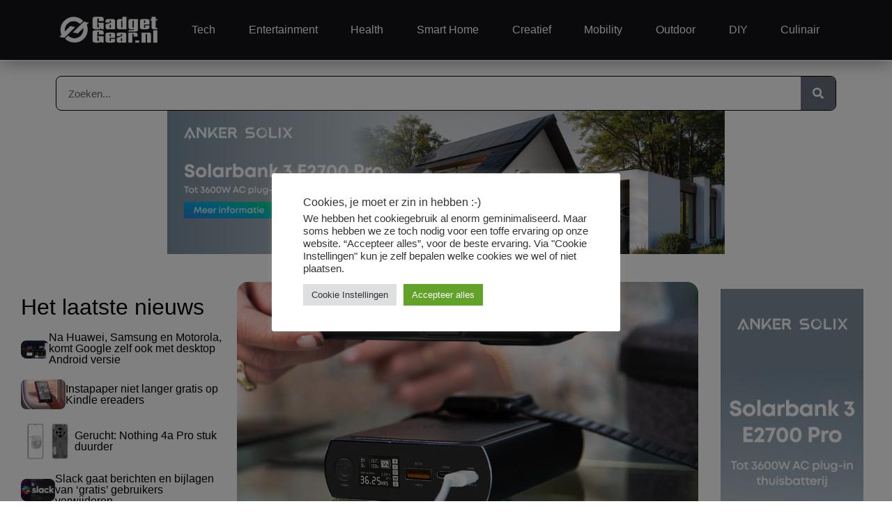

--- FILE ---
content_type: text/html; charset=UTF-8
request_url: https://www.gadgetgear.nl/2021/08/intelli-komt-met-een-powerbank-voor-echte-pros/
body_size: 30800
content:
<!doctype html>
<html lang="nl-NL">
<head>
	<meta charset="UTF-8">
	<meta name="viewport" content="width=device-width, initial-scale=1">
	<link rel="profile" href="https://gmpg.org/xfn/11">
	<title>Intelli komt met een powerbank voor echte pro’s - GadgetGear.nl</title>
<meta name="dc.title" content="Intelli komt met een powerbank voor echte pro’s - GadgetGear.nl">
<meta name="dc.description" content="De meeste powerbanks zien er tegenwoordig vooral heel aaibaar uit. Dat is niet het geval voor de Intelli 200w ScoutPro. Deze powerbank laat je laden als een baas. https://www.youtube.com/watch?v=2V0cKnXH6gk Met een crowdfunding campagne wist het merk al $600.000 aan pre-orders op te halen voor de ScoutPro. Overigens is hij nog&hellip;">
<meta name="dc.relation" content="https://www.gadgetgear.nl/2021/08/intelli-komt-met-een-powerbank-voor-echte-pros/">
<meta name="dc.source" content="https://www.gadgetgear.nl/">
<meta name="dc.language" content="nl_NL">
<meta name="description" content="De meeste powerbanks zien er tegenwoordig vooral heel aaibaar uit. Dat is niet het geval voor de Intelli 200w ScoutPro. Deze powerbank laat je laden als een baas. https://www.youtube.com/watch?v=2V0cKnXH6gk Met een crowdfunding campagne wist het merk al $600.000 aan pre-orders op te halen voor de ScoutPro. Overigens is hij nog&hellip;">
<meta name="robots" content="index, follow, max-snippet:-1, max-image-preview:large, max-video-preview:-1">
<link rel="canonical" href="https://www.gadgetgear.nl/2021/08/intelli-komt-met-een-powerbank-voor-echte-pros/">
<meta property="og:url" content="https://www.gadgetgear.nl/2021/08/intelli-komt-met-een-powerbank-voor-echte-pros/">
<meta property="og:site_name" content="GadgetGear.nl">
<meta property="og:locale" content="nl_NL">
<meta property="og:type" content="article">
<meta property="article:author" content="">
<meta property="article:publisher" content="">
<meta property="article:tag" content="Intelli">
<meta property="article:tag" content="Powerbank">
<meta property="og:title" content="Intelli komt met een powerbank voor echte pro’s - GadgetGear.nl">
<meta property="og:description" content="De meeste powerbanks zien er tegenwoordig vooral heel aaibaar uit. Dat is niet het geval voor de Intelli 200w ScoutPro. Deze powerbank laat je laden als een baas. https://www.youtube.com/watch?v=2V0cKnXH6gk Met een crowdfunding campagne wist het merk al $600.000 aan pre-orders op te halen voor de ScoutPro. Overigens is hij nog&hellip;">
<meta property="og:image" content="https://www.gadgetgear.nl/wp-content/uploads/2021/08/Intelli-Powerbank.jpg">
<meta property="og:image:secure_url" content="https://www.gadgetgear.nl/wp-content/uploads/2021/08/Intelli-Powerbank.jpg">
<meta property="og:image:width" content="1000">
<meta property="og:image:height" content="668">
<meta property="og:image:alt" content="Intelli 200w ScoutPro portable charger">
<meta property="fb:pages" content="">
<meta property="fb:admins" content="">
<meta property="fb:app_id" content="">
<meta name="twitter:card" content="summary">
<meta name="twitter:site" content="">
<meta name="twitter:creator" content="">
<meta name="twitter:title" content="Intelli komt met een powerbank voor echte pro’s - GadgetGear.nl">
<meta name="twitter:description" content="De meeste powerbanks zien er tegenwoordig vooral heel aaibaar uit. Dat is niet het geval voor de Intelli 200w ScoutPro. Deze powerbank laat je laden als een baas. https://www.youtube.com/watch?v=2V0cKnXH6gk Met een crowdfunding campagne wist het merk al $600.000 aan pre-orders op te halen voor de ScoutPro. Overigens is hij nog&hellip;">
<meta name="twitter:image" content="https://www.gadgetgear.nl/wp-content/uploads/2021/08/Intelli-Powerbank.jpg">
<link rel="alternate" type="application/rss+xml" title="GadgetGear.nl &raquo; feed" href="https://www.gadgetgear.nl/feed/" />
<link rel="alternate" type="application/rss+xml" title="GadgetGear.nl &raquo; reacties feed" href="https://www.gadgetgear.nl/comments/feed/" />
<link rel="alternate" type="text/calendar" title="GadgetGear.nl &raquo; iCal Feed" href="https://www.gadgetgear.nl/events/?ical=1" />
<script type="application/ld+json">{"@context":"https:\/\/schema.org","name":"Breadcrumb","@type":"BreadcrumbList","itemListElement":[{"@type":"ListItem","position":1,"item":{"@type":"WebPage","id":"https:\/\/www.gadgetgear.nl\/2021\/08\/intelli-komt-met-een-powerbank-voor-echte-pros\/#webpage","url":"https:\/\/www.gadgetgear.nl\/2021\/08\/intelli-komt-met-een-powerbank-voor-echte-pros\/","name":"Intelli komt met een powerbank voor echte pro\u2019s"}}]}</script>
<link rel="alternate" type="application/rss+xml" title="GadgetGear.nl &raquo; Intelli komt met een powerbank voor echte pro’s reacties feed" href="https://www.gadgetgear.nl/2021/08/intelli-komt-met-een-powerbank-voor-echte-pros/feed/" />
<link rel="alternate" title="oEmbed (JSON)" type="application/json+oembed" href="https://www.gadgetgear.nl/wp-json/oembed/1.0/embed?url=https%3A%2F%2Fwww.gadgetgear.nl%2F2021%2F08%2Fintelli-komt-met-een-powerbank-voor-echte-pros%2F" />
<link rel="alternate" title="oEmbed (XML)" type="text/xml+oembed" href="https://www.gadgetgear.nl/wp-json/oembed/1.0/embed?url=https%3A%2F%2Fwww.gadgetgear.nl%2F2021%2F08%2Fintelli-komt-met-een-powerbank-voor-echte-pros%2F&#038;format=xml" />
<style id='wp-img-auto-sizes-contain-inline-css'>
img:is([sizes=auto i],[sizes^="auto," i]){contain-intrinsic-size:3000px 1500px}
/*# sourceURL=wp-img-auto-sizes-contain-inline-css */
</style>
<style id='wp-emoji-styles-inline-css'>

	img.wp-smiley, img.emoji {
		display: inline !important;
		border: none !important;
		box-shadow: none !important;
		height: 1em !important;
		width: 1em !important;
		margin: 0 0.07em !important;
		vertical-align: -0.1em !important;
		background: none !important;
		padding: 0 !important;
	}
/*# sourceURL=wp-emoji-styles-inline-css */
</style>
<style id='activitypub-extra-fields-style-inline-css'>
.activitypub-extra-fields{display:table;list-style:none;margin:0;padding:0;table-layout:fixed}.activitypub-extra-field{display:table-row;margin-bottom:0}.activitypub-extra-field dt{color:inherit;display:table-cell;font-weight:600;margin-bottom:0;padding-bottom:.5em;padding-right:10px;text-overflow:ellipsis;vertical-align:baseline;white-space:nowrap}.activitypub-extra-field dt:after{content:":"}.activitypub-extra-field dd{color:inherit;display:table-cell;margin-bottom:0;margin-left:0;padding-bottom:.5em;vertical-align:baseline;word-break:break-word}.activitypub-extra-field dd p{margin-bottom:.5em;margin-top:0}.activitypub-extra-field dd p:last-child{margin-bottom:0}.activitypub-extra-field dd a{color:inherit;text-decoration:underline}.activitypub-extra-field dd a:hover{text-decoration:none}.is-style-stacked .activitypub-extra-fields{display:block;table-layout:auto}.is-style-stacked .activitypub-extra-field{display:block;margin-bottom:1em}.is-style-stacked .activitypub-extra-field:last-child{margin-bottom:0}.is-style-stacked .activitypub-extra-field dt{display:block;margin-bottom:.25em;padding-bottom:0;padding-right:0;text-overflow:clip;white-space:normal}.is-style-stacked .activitypub-extra-field dt:after{content:none}.is-style-stacked .activitypub-extra-field dd{display:block;padding-bottom:0}.is-style-cards .activitypub-extra-fields{display:block;table-layout:auto}.is-style-cards .activitypub-extra-field{background:var(--wp--preset--color--base,#fff);border:1px solid var(--wp--preset--color--contrast-2,#ddd);border-radius:8px;box-shadow:0 1px 3px rgba(0,0,0,.05);display:block;margin-bottom:1em;padding:1em}.is-style-cards .activitypub-extra-field:last-child{margin-bottom:0}.is-style-cards .activitypub-extra-field dt{color:currentcolor;display:block;font-size:.9em;letter-spacing:.5px;margin-bottom:.5em;padding-bottom:0;padding-right:0;text-transform:uppercase;white-space:normal}.is-style-cards .activitypub-extra-field dt:after{content:none}.is-style-cards .activitypub-extra-field dd{display:block;font-size:1em;padding-bottom:0}.is-style-cards.has-background{background:transparent!important}.activitypub-extra-fields-block-wrapper.has-background .activitypub-extra-fields,.activitypub-extra-fields-block-wrapper.has-border .activitypub-extra-fields,.activitypub-extra-fields-block-wrapper.is-style-stacked.has-background .activitypub-extra-fields,.activitypub-extra-fields-block-wrapper.is-style-stacked.has-border .activitypub-extra-fields,.is-style-cards.has-background .activitypub-extra-fields{padding:1rem}.activitypub-extra-fields-block-wrapper.is-style-cards.has-background .activitypub-extra-fields,.activitypub-extra-fields-block-wrapper.is-style-cards.has-border .activitypub-extra-fields{padding:0}

/*# sourceURL=https://www.gadgetgear.nl/wp-content/plugins/activitypub/build/extra-fields/style-index.css */
</style>
<style id='activitypub-follow-me-style-inline-css'>
body.modal-open{overflow:hidden}.activitypub-modal__overlay{align-items:center;background-color:rgba(0,0,0,.5);bottom:0;color:initial;display:flex;justify-content:center;left:0;padding:1rem;position:fixed;right:0;top:0;z-index:100000}.activitypub-modal__overlay.compact{align-items:flex-start;background-color:transparent;bottom:auto;justify-content:flex-start;left:auto;padding:0;position:absolute;right:auto;top:auto;z-index:100}.activitypub-modal__overlay[hidden]{display:none}.activitypub-modal__frame{animation:activitypub-modal-appear .2s ease-out;background-color:var(--wp--preset--color--white,#fff);border-radius:8px;box-shadow:0 5px 15px rgba(0,0,0,.3);display:flex;flex-direction:column;max-height:calc(100vh - 2rem);max-width:660px;overflow:hidden;width:100%}.compact .activitypub-modal__frame{box-shadow:0 2px 8px rgba(0,0,0,.1);max-height:300px;max-width:-moz-min-content;max-width:min-content;min-width:250px;width:auto}.activitypub-modal__header{align-items:center;border-bottom:1px solid var(--wp--preset--color--light-gray,#f0f0f0);display:flex;flex-shrink:0;justify-content:space-between;padding:2rem 2rem 1.5rem}.compact .activitypub-modal__header{display:none}.activitypub-modal__header .activitypub-modal__close{align-items:center;border:none;cursor:pointer;display:flex;justify-content:center;padding:.5rem;width:auto}.activitypub-modal__header .activitypub-modal__close:active{border:none;padding:.5rem}.activitypub-modal__title{font-size:130%;font-weight:600;line-height:1.4;margin:0!important}.activitypub-modal__content{overflow-y:auto}@keyframes activitypub-modal-appear{0%{opacity:0;transform:translateY(20px)}to{opacity:1;transform:translateY(0)}}.activitypub-follow-me-block-wrapper{display:block;margin:1rem 0;position:relative}.activitypub-follow-me-block-wrapper .activitypub-profile{padding:1rem 0}.activitypub-follow-me-block-wrapper .activitypub-profile__body{display:flex;flex-wrap:wrap}.activitypub-follow-me-block-wrapper .activitypub-profile__avatar{border-radius:50%;height:75px;margin-right:1rem;-o-object-fit:cover;object-fit:cover;width:75px}.activitypub-follow-me-block-wrapper .activitypub-profile__content{align-items:center;display:flex;flex:1;flex-wrap:wrap;justify-content:space-between;min-width:0}.activitypub-follow-me-block-wrapper .activitypub-profile__info{display:block;flex:1;min-width:0}.activitypub-follow-me-block-wrapper .activitypub-profile__name{font-size:1.25em;overflow:hidden;text-overflow:ellipsis;white-space:nowrap}.activitypub-follow-me-block-wrapper .activitypub-profile__handle,.activitypub-follow-me-block-wrapper .activitypub-profile__name{color:inherit;line-height:1.2;overflow:hidden;text-overflow:ellipsis;white-space:nowrap}.activitypub-follow-me-block-wrapper .activitypub-profile div.wp-block-button{align-items:center;display:flex;margin:0 0 0 1rem}.activitypub-follow-me-block-wrapper .activitypub-profile .wp-block-button__link{margin:0}.activitypub-follow-me-block-wrapper .activitypub-profile .is-small{font-size:.8rem;padding:.25rem .5rem}.activitypub-follow-me-block-wrapper .activitypub-profile .is-compact{font-size:.9rem;padding:.4rem .8rem}.activitypub-follow-me-block-wrapper:not(.is-style-button-only):not(.is-style-profile) .activitypub-profile__bio,.activitypub-follow-me-block-wrapper:not(.is-style-button-only):not(.is-style-profile) .activitypub-profile__stats{display:none}.activitypub-follow-me-block-wrapper.is-style-button-only .activitypub-profile{padding:0}.activitypub-follow-me-block-wrapper.is-style-button-only .activitypub-profile__body{display:block;padding:0}.activitypub-follow-me-block-wrapper.is-style-button-only .activitypub-profile__content{display:inline}.activitypub-follow-me-block-wrapper.is-style-button-only div.wp-block-button{display:inline-block;margin:0}.activitypub-follow-me-block-wrapper.is-style-button-only .activitypub-profile__avatar,.activitypub-follow-me-block-wrapper.is-style-button-only .activitypub-profile__bio,.activitypub-follow-me-block-wrapper.is-style-button-only .activitypub-profile__handle,.activitypub-follow-me-block-wrapper.is-style-button-only .activitypub-profile__name,.activitypub-follow-me-block-wrapper.is-style-button-only .activitypub-profile__stats{display:none}.activitypub-follow-me-block-wrapper.is-style-button-only div.wp-block-button.has-custom-width{display:block;max-width:none}.activitypub-follow-me-block-wrapper.is-style-button-only div.wp-block-button.has-custom-width .wp-block-button__link{justify-content:center;width:100%}.activitypub-follow-me-block-wrapper.is-style-button-only div.wp-block-button__width-25{width:calc(25% - var(--wp--style--block-gap, .5em)*.75)}.activitypub-follow-me-block-wrapper.is-style-button-only div.wp-block-button__width-50{width:calc(50% - var(--wp--style--block-gap, .5em)*.5)}.activitypub-follow-me-block-wrapper.is-style-button-only div.wp-block-button__width-75{width:calc(75% - var(--wp--style--block-gap, .5em)*.25)}.activitypub-follow-me-block-wrapper.is-style-button-only div.wp-block-button__width-100{width:100%}.activitypub-follow-me-block-wrapper.is-style-profile{border-radius:8px;box-shadow:0 2px 8px rgba(0,0,0,.1);overflow:hidden}.activitypub-follow-me-block-wrapper.is-style-profile .activitypub-profile,.activitypub-follow-me-block-wrapper.is-style-profile.has-background .activitypub-profile{padding:0}.activitypub-follow-me-block-wrapper.is-style-profile .activitypub-profile__header{background-color:#ccc;background-position:50%;background-size:cover;height:120px;width:100%}.activitypub-follow-me-block-wrapper.is-style-profile .activitypub-profile__body{padding:1rem}.activitypub-follow-me-block-wrapper.is-style-profile .activitypub-profile__avatar{height:64px;width:64px}.activitypub-follow-me-block-wrapper.is-style-profile .activitypub-profile__content{flex:1;min-width:0}.activitypub-follow-me-block-wrapper.is-style-profile .activitypub-profile__name{margin-bottom:.25rem}.activitypub-follow-me-block-wrapper.is-style-profile .activitypub-profile__bio{font-size:90%;line-height:1.4;margin-top:16px;width:100%}.activitypub-follow-me-block-wrapper.is-style-profile .activitypub-profile__bio p{margin:0 0 .5rem}.activitypub-follow-me-block-wrapper.is-style-profile .activitypub-profile__bio p:last-child{margin-bottom:0}.activitypub-follow-me-block-wrapper.is-style-profile .activitypub-profile__stats{display:flex;font-size:.9em;gap:16px;margin-top:1rem;width:100%}.activitypub-follow-me-block-wrapper.has-background .activitypub-profile,.activitypub-follow-me-block-wrapper.has-border .activitypub-profile{padding-left:1rem;padding-right:1rem}.activitypub-dialog__section{border-bottom:1px solid var(--wp--preset--color--light-gray,#f0f0f0);padding:1.5rem 2rem}.activitypub-dialog__section:last-child{border-bottom:none;padding-bottom:2rem}.activitypub-dialog__section h4{font-size:110%;margin-bottom:.5rem;margin-top:0}.activitypub-dialog__description{color:inherit;font-size:95%;margin-bottom:1rem}.activitypub-dialog__button-group{display:flex;margin-bottom:.5rem;width:100%}.activitypub-dialog__button-group input[type]{border:1px solid var(--wp--preset--color--gray,#e2e4e7);border-radius:4px 0 0 4px;flex:1;line-height:1;margin:0}.activitypub-dialog__button-group input[type]::-moz-placeholder{opacity:.5}.activitypub-dialog__button-group input[type]::placeholder{opacity:.5}.activitypub-dialog__button-group input[type][aria-invalid=true]{border-color:var(--wp--preset--color--vivid-red)}.activitypub-dialog__button-group button{border-radius:0 4px 4px 0!important;margin-left:-1px!important;min-width:22.5%;width:auto}.activitypub-dialog__error{color:var(--wp--preset--color--vivid-red);font-size:90%;margin-top:.5rem}

/*# sourceURL=https://www.gadgetgear.nl/wp-content/plugins/activitypub/build/follow-me/style-index.css */
</style>
<style id='activitypub-followers-style-inline-css'>
button{border:none}.wp-block-activitypub-followers{font-family:-apple-system,BlinkMacSystemFont,Segoe UI,Roboto,Oxygen-Sans,Ubuntu,Cantarell,Helvetica Neue,sans-serif;margin:16px 0}.wp-block-activitypub-followers .wp-block-heading{border-bottom:1px solid;margin:0 0 16px;padding:0 0 8px}.wp-block-activitypub-followers .followers-pagination,.wp-block-activitypub-followers .wp-block-heading{border-color:var(--wp--preset--color--foreground,var(--wp--preset--color--primary,#e0e0e0))}.wp-block-activitypub-followers .followers-container{position:relative}.wp-block-activitypub-followers .followers-container .followers-list{list-style:none;margin:0;padding:0}.wp-block-activitypub-followers .followers-container .follower-item{margin:0 0 8px}.wp-block-activitypub-followers .followers-container .follower-item:last-child{margin-bottom:0}.wp-block-activitypub-followers .followers-container .follower-link{align-items:center;border:none;border-radius:8px;box-shadow:none;display:flex;padding:8px;transition:background-color .2s ease}.wp-block-activitypub-followers .followers-container .external-link-icon{height:16px;margin-left:8px;opacity:0;transition:opacity .2s ease;width:16px}.wp-block-activitypub-followers .followers-container .follower-link:focus,.wp-block-activitypub-followers .followers-container .follower-link:hover{background-color:var(--wp--preset--color--subtle-background,var(--wp--preset--color--accent-2,var(--wp--preset--color--tertiary,var(--wp--preset--color--secondary,#f0f0f0))));box-shadow:none;outline:none}.wp-block-activitypub-followers .followers-container .follower-link:focus .external-link-icon,.wp-block-activitypub-followers .followers-container .follower-link:hover .external-link-icon{opacity:1}.wp-block-activitypub-followers .followers-container .follower-avatar{border:1px solid #e0e0e0;border-radius:50%;height:48px;margin-right:16px;-o-object-fit:cover;object-fit:cover;width:48px}.wp-block-activitypub-followers .followers-container .follower-info{display:flex;flex:1;flex-direction:column;line-height:1.3;overflow:hidden}.wp-block-activitypub-followers .followers-container .follower-name{font-weight:600;margin-bottom:2px;overflow:hidden;text-overflow:ellipsis;white-space:nowrap}.wp-block-activitypub-followers .followers-container .follower-username{color:var(--wp--preset--color--very-dark-gray,#666);font-size:90%;overflow:hidden;text-overflow:ellipsis;white-space:nowrap}.wp-block-activitypub-followers .followers-container .followers-pagination{align-items:center;border-top-style:solid;border-top-width:1px;display:grid;grid-template-columns:1fr auto 1fr;margin-top:16px;padding-top:8px!important}.wp-block-activitypub-followers .followers-container .followers-pagination .pagination-info{color:var(--wp--preset--color--very-dark-gray,#666);font-size:90%;justify-self:center}.wp-block-activitypub-followers .followers-container .followers-pagination .pagination-next,.wp-block-activitypub-followers .followers-container .followers-pagination .pagination-previous{border:none;box-shadow:none;cursor:pointer;display:inline-block;font-size:90%;min-width:60px;padding:8px 0}.wp-block-activitypub-followers .followers-container .followers-pagination .pagination-next[hidden],.wp-block-activitypub-followers .followers-container .followers-pagination .pagination-previous[hidden]{display:none!important}.wp-block-activitypub-followers .followers-container .followers-pagination .pagination-next[aria-disabled=true],.wp-block-activitypub-followers .followers-container .followers-pagination .pagination-previous[aria-disabled=true]{cursor:not-allowed;opacity:.3;pointer-events:none;text-decoration:none}.wp-block-activitypub-followers .followers-container .followers-pagination .pagination-previous{justify-self:start;padding-right:8px}.wp-block-activitypub-followers .followers-container .followers-pagination .pagination-previous:before{content:"←"}.wp-block-activitypub-followers .followers-container .followers-pagination .pagination-next{justify-self:end;padding-left:8px;text-align:right}.wp-block-activitypub-followers .followers-container .followers-pagination .pagination-next:after{content:"→"}@media(max-width:480px){.wp-block-activitypub-followers .followers-container .followers-pagination{grid-template-columns:1fr 1fr}.wp-block-activitypub-followers .followers-container .followers-pagination .pagination-info{display:none}.wp-block-activitypub-followers .followers-container .followers-pagination .pagination-next,.wp-block-activitypub-followers .followers-container .followers-pagination .pagination-previous{align-items:center;font-size:100%;min-height:44px}}.wp-block-activitypub-followers .followers-container .followers-loading{align-items:center;background-color:hsla(0,0%,100%,.5);border-radius:8px;bottom:0;display:flex;justify-content:center;left:0;position:absolute;right:0;top:0}.wp-block-activitypub-followers .followers-container .followers-loading[aria-hidden=true]{display:none}.wp-block-activitypub-followers .followers-container .loading-spinner{animation:spin 1s ease-in-out infinite;border:3px solid color-mix(in srgb,var(--wp--preset--color--primary,#0073aa) 30%,transparent);border-radius:50%;border-top-color:var(--wp--preset--color--primary,#0073aa);height:40px;width:40px}@keyframes spin{to{transform:rotate(1turn)}}.wp-block-activitypub-followers.is-style-card:not(.block-editor-block-list__block){background-color:var(--wp--preset--color--white,#fff);border-radius:8px;box-shadow:0 2px 8px rgba(0,0,0,.1);box-sizing:border-box;padding:24px}@media(max-width:480px){.wp-block-activitypub-followers.is-style-card:not(.block-editor-block-list__block){margin-left:-12px;margin-right:-12px}}.wp-block-activitypub-followers.is-style-card:not(.block-editor-block-list__block) .wp-block-heading{border-bottom:none;margin-bottom:16px;text-align:center}.wp-block-activitypub-followers.is-style-card:not(.block-editor-block-list__block) .follower-link{border:1px solid #e0e0e0;margin-bottom:8px}.wp-block-activitypub-followers.is-style-card:not(.block-editor-block-list__block) .follower-link:focus,.wp-block-activitypub-followers.is-style-card:not(.block-editor-block-list__block) .follower-link:hover{border-color:#c7c7c7}.wp-block-activitypub-followers.is-style-card:not(.block-editor-block-list__block) .followers-pagination{border:none;padding-bottom:0!important}.wp-block-activitypub-followers.is-style-compact .follower-link{padding:4px}.wp-block-activitypub-followers.is-style-compact .follower-avatar{height:36px;margin-right:8px;width:36px}.wp-block-activitypub-followers.is-style-compact .follower-name{font-size:90%}.wp-block-activitypub-followers.is-style-compact .follower-username{font-size:80%}.wp-block-activitypub-followers.is-style-compact .followers-pagination{margin-top:8px;padding-top:4px}.wp-block-activitypub-followers.is-style-compact .followers-pagination .pagination-next,.wp-block-activitypub-followers.is-style-compact .followers-pagination .pagination-previous{font-size:80%;padding-bottom:4px;padding-top:4px}@media(max-width:480px){.wp-block-activitypub-followers.is-style-compact .followers-pagination .pagination-next,.wp-block-activitypub-followers.is-style-compact .followers-pagination .pagination-previous{font-size:100%}}.wp-block-activitypub-followers.is-style-compact .followers-pagination .pagination-info{font-size:80%}

/*# sourceURL=https://www.gadgetgear.nl/wp-content/plugins/activitypub/build/followers/style-index.css */
</style>
<style id='activitypub-reactions-style-inline-css'>
body.modal-open{overflow:hidden}.activitypub-modal__overlay{align-items:center;background-color:rgba(0,0,0,.5);bottom:0;color:initial;display:flex;justify-content:center;left:0;padding:1rem;position:fixed;right:0;top:0;z-index:100000}.activitypub-modal__overlay.compact{align-items:flex-start;background-color:transparent;bottom:auto;justify-content:flex-start;left:auto;padding:0;position:absolute;right:auto;top:auto;z-index:100}.activitypub-modal__overlay[hidden]{display:none}.activitypub-modal__frame{animation:activitypub-modal-appear .2s ease-out;background-color:var(--wp--preset--color--white,#fff);border-radius:8px;box-shadow:0 5px 15px rgba(0,0,0,.3);display:flex;flex-direction:column;max-height:calc(100vh - 2rem);max-width:660px;overflow:hidden;width:100%}.compact .activitypub-modal__frame{box-shadow:0 2px 8px rgba(0,0,0,.1);max-height:300px;max-width:-moz-min-content;max-width:min-content;min-width:250px;width:auto}.activitypub-modal__header{align-items:center;border-bottom:1px solid var(--wp--preset--color--light-gray,#f0f0f0);display:flex;flex-shrink:0;justify-content:space-between;padding:2rem 2rem 1.5rem}.compact .activitypub-modal__header{display:none}.activitypub-modal__header .activitypub-modal__close{align-items:center;border:none;cursor:pointer;display:flex;justify-content:center;padding:.5rem;width:auto}.activitypub-modal__header .activitypub-modal__close:active{border:none;padding:.5rem}.activitypub-modal__title{font-size:130%;font-weight:600;line-height:1.4;margin:0!important}.activitypub-modal__content{overflow-y:auto}@keyframes activitypub-modal-appear{0%{opacity:0;transform:translateY(20px)}to{opacity:1;transform:translateY(0)}}.wp-block-activitypub-reactions{margin-bottom:2rem;margin-top:2rem;position:relative}.wp-block-activitypub-reactions.has-background,.wp-block-activitypub-reactions.has-border{box-sizing:border-box;padding:2rem}.wp-block-activitypub-reactions .activitypub-reactions{display:flex;flex-direction:column;flex-wrap:wrap}.wp-block-activitypub-reactions .reaction-group{align-items:center;display:flex;gap:.75rem;justify-content:flex-start;margin:.5em 0;position:relative;width:100%}@media(max-width:782px){.wp-block-activitypub-reactions .reaction-group:has(.reaction-avatars:not(:empty)){justify-content:space-between}}.wp-block-activitypub-reactions .reaction-group .reaction-avatars{align-items:center;display:flex;flex-direction:row;list-style:none;margin:0!important;padding:0}.wp-block-activitypub-reactions .reaction-group .reaction-avatars li{margin:0 -10px 0 0;padding:0;transition:transform .2s ease}.wp-block-activitypub-reactions .reaction-group .reaction-avatars li:not([hidden]):not(:has(~li:not([hidden]))){margin-right:0}.wp-block-activitypub-reactions .reaction-group .reaction-avatars li:hover{transform:translateY(-2px);z-index:2}.wp-block-activitypub-reactions .reaction-group .reaction-avatars li a{border-radius:50%;box-shadow:none;display:block;line-height:1;text-decoration:none}.wp-block-activitypub-reactions .reaction-group .reaction-avatar{max-height:32px;max-width:32px;overflow:hidden;-moz-force-broken-image-icon:1;border:.5px solid var(--wp--preset--color--contrast,hsla(0,0%,100%,.8));border-radius:50%;box-shadow:0 0 0 .5px hsla(0,0%,100%,.8),0 1px 3px rgba(0,0,0,.2);transition:transform .6s cubic-bezier(.34,1.56,.64,1);will-change:transform}.wp-block-activitypub-reactions .reaction-group .reaction-avatar:focus-visible,.wp-block-activitypub-reactions .reaction-group .reaction-avatar:hover{position:relative;transform:translateY(-5px);z-index:1}.wp-block-activitypub-reactions .reaction-group .reaction-label{align-items:center;background:none;border:none;border-radius:4px;color:currentcolor;display:flex;flex:0 0 auto;font-size:var(--wp--preset--font-size--small,.875rem);gap:.25rem;padding:.25rem .5rem;text-decoration:none;transition:background-color .2s ease;white-space:nowrap}.wp-block-activitypub-reactions .reaction-group .reaction-label:hover{background-color:rgba(0,0,0,.05);color:currentcolor}.wp-block-activitypub-reactions .reaction-group .reaction-label:focus:not(:disabled){box-shadow:none;outline:1px solid currentcolor;outline-offset:2px}.reactions-list{list-style:none;margin:0!important;padding:.5rem}.components-popover__content>.reactions-list{padding:0}.reactions-list .reaction-item{margin:0 0 .5rem}.reactions-list .reaction-item:last-child{margin-bottom:0}.reactions-list .reaction-item a{align-items:center;border-radius:4px;box-shadow:none;color:inherit;display:flex;gap:.75rem;padding:.5rem;text-decoration:none;transition:background-color .2s ease}.reactions-list .reaction-item a:hover{background-color:rgba(0,0,0,.03)}.reactions-list .reaction-item img{border:1px solid var(--wp--preset--color--light-gray,#f0f0f0);border-radius:50%;box-shadow:none;height:36px;width:36px}.reactions-list .reaction-item .reaction-name{font-size:var(--wp--preset--font-size--small,.875rem)}.activitypub-popover .components-popover__content{box-shadow:0 2px 8px rgba(0,0,0,.1);max-height:300px;max-width:-moz-min-content;max-width:min-content;min-width:250px;padding:.5rem;width:auto}.wp-block-activitypub-reactions.is-style-compact .wp-block-heading{margin-bottom:.5em}.wp-block-activitypub-reactions.is-style-compact .activitypub-reactions{display:inline-flex;flex-direction:row;flex-wrap:wrap;gap:.5em}.wp-block-activitypub-reactions.is-style-compact .reaction-group{display:inline-flex;margin:0;width:auto}

/*# sourceURL=https://www.gadgetgear.nl/wp-content/plugins/activitypub/build/reactions/style-index.css */
</style>
<style id='activitypub-reply-style-inline-css'>
.activitypub-embed-container{min-height:100px;pointer-events:none;position:relative;-webkit-user-select:none;-moz-user-select:none;user-select:none}.activitypub-embed-loading{align-items:center;display:flex;justify-content:center}.activitypub-embed-container .wp-block-embed{pointer-events:none!important}.activitypub-embed-preview,.activitypub-embed-preview iframe{pointer-events:none}.activitypub-reply-display{margin:1em 0}.activitypub-reply-display p{margin:0}.activitypub-reply-display a{color:#2271b1;text-decoration:none}.activitypub-reply-display a:hover{color:#135e96;text-decoration:underline}.activitypub-embed{background:#fff;border:1px solid #e6e6e6;border-radius:12px;font-family:-apple-system,BlinkMacSystemFont,Segoe UI,Roboto,Helvetica,Arial,sans-serif;max-width:100%;padding:0}.activitypub-reply-block .activitypub-embed{margin:1em 0}.activitypub-embed-header{align-items:center;display:flex;gap:10px;padding:15px}.activitypub-embed-header img{border-radius:50%;height:48px;width:48px}.activitypub-embed-header-text{flex-grow:1}.activitypub-embed-header-text h2{color:#000;font-size:15px;font-weight:600;margin:0;padding:0}.activitypub-embed-header-text .ap-account{color:#687684;font-size:14px;text-decoration:none}.activitypub-embed-content{padding:0 15px 15px}.activitypub-embed-content .ap-title{color:#000;font-size:23px;font-weight:600;margin:0 0 10px;padding:0}.activitypub-embed-content .ap-subtitle{color:#000;font-size:15px;margin:0 0 15px}.activitypub-embed-content .ap-preview{border:1px solid #e6e6e6;border-radius:8px;box-sizing:border-box;display:grid;gap:2px;grid-template-columns:1fr 1fr;grid-template-rows:1fr 1fr;margin:1em 0 0;min-height:64px;overflow:hidden;position:relative;width:100%}.activitypub-embed-content .ap-preview img{border:0;box-sizing:border-box;display:block;height:100%;-o-object-fit:cover;object-fit:cover;overflow:hidden;position:relative;width:100%}.activitypub-embed-content .ap-preview audio,.activitypub-embed-content .ap-preview video{display:block;grid-column:1/span 2;max-width:100%}.activitypub-embed-content .ap-preview audio{width:100%}.activitypub-embed-content .ap-preview.layout-1{grid-template-columns:1fr;grid-template-rows:1fr}.activitypub-embed-content .ap-preview.layout-2{aspect-ratio:auto;grid-template-rows:1fr;height:auto}.activitypub-embed-content .ap-preview.layout-3>img:first-child{grid-row:span 2}.activitypub-embed-content .ap-preview-text{padding:15px}.activitypub-embed-meta{border-top:1px solid #e6e6e6;color:#687684;display:flex;font-size:13px;gap:15px;padding:15px}.activitypub-embed-meta .ap-stat{align-items:center;display:flex;gap:5px}@media only screen and (max-width:399px){.activitypub-embed-meta span.ap-stat{display:none!important}}.activitypub-embed-meta a.ap-stat{color:inherit;text-decoration:none}.activitypub-embed-meta strong{color:#000;font-weight:600}.activitypub-embed-meta .ap-stat-label{color:#687684}.wp-block-activitypub-reply .components-spinner{height:12px;margin-bottom:0;margin-top:0;width:12px}

/*# sourceURL=https://www.gadgetgear.nl/wp-content/plugins/activitypub/build/reply/index.css */
</style>
<style id='wpseopress-local-business-style-inline-css'>
span.wp-block-wpseopress-local-business-field{margin-right:8px}

/*# sourceURL=https://www.gadgetgear.nl/wp-content/plugins/wp-seopress-pro/public/editor/blocks/local-business/style-index.css */
</style>
<style id='wpseopress-table-of-contents-style-inline-css'>
.wp-block-wpseopress-table-of-contents li.active>a{font-weight:bold}

/*# sourceURL=https://www.gadgetgear.nl/wp-content/plugins/wp-seopress-pro/public/editor/blocks/table-of-contents/style-index.css */
</style>
<style id='global-styles-inline-css'>
:root{--wp--preset--aspect-ratio--square: 1;--wp--preset--aspect-ratio--4-3: 4/3;--wp--preset--aspect-ratio--3-4: 3/4;--wp--preset--aspect-ratio--3-2: 3/2;--wp--preset--aspect-ratio--2-3: 2/3;--wp--preset--aspect-ratio--16-9: 16/9;--wp--preset--aspect-ratio--9-16: 9/16;--wp--preset--color--black: #000000;--wp--preset--color--cyan-bluish-gray: #abb8c3;--wp--preset--color--white: #ffffff;--wp--preset--color--pale-pink: #f78da7;--wp--preset--color--vivid-red: #cf2e2e;--wp--preset--color--luminous-vivid-orange: #ff6900;--wp--preset--color--luminous-vivid-amber: #fcb900;--wp--preset--color--light-green-cyan: #7bdcb5;--wp--preset--color--vivid-green-cyan: #00d084;--wp--preset--color--pale-cyan-blue: #8ed1fc;--wp--preset--color--vivid-cyan-blue: #0693e3;--wp--preset--color--vivid-purple: #9b51e0;--wp--preset--gradient--vivid-cyan-blue-to-vivid-purple: linear-gradient(135deg,rgb(6,147,227) 0%,rgb(155,81,224) 100%);--wp--preset--gradient--light-green-cyan-to-vivid-green-cyan: linear-gradient(135deg,rgb(122,220,180) 0%,rgb(0,208,130) 100%);--wp--preset--gradient--luminous-vivid-amber-to-luminous-vivid-orange: linear-gradient(135deg,rgb(252,185,0) 0%,rgb(255,105,0) 100%);--wp--preset--gradient--luminous-vivid-orange-to-vivid-red: linear-gradient(135deg,rgb(255,105,0) 0%,rgb(207,46,46) 100%);--wp--preset--gradient--very-light-gray-to-cyan-bluish-gray: linear-gradient(135deg,rgb(238,238,238) 0%,rgb(169,184,195) 100%);--wp--preset--gradient--cool-to-warm-spectrum: linear-gradient(135deg,rgb(74,234,220) 0%,rgb(151,120,209) 20%,rgb(207,42,186) 40%,rgb(238,44,130) 60%,rgb(251,105,98) 80%,rgb(254,248,76) 100%);--wp--preset--gradient--blush-light-purple: linear-gradient(135deg,rgb(255,206,236) 0%,rgb(152,150,240) 100%);--wp--preset--gradient--blush-bordeaux: linear-gradient(135deg,rgb(254,205,165) 0%,rgb(254,45,45) 50%,rgb(107,0,62) 100%);--wp--preset--gradient--luminous-dusk: linear-gradient(135deg,rgb(255,203,112) 0%,rgb(199,81,192) 50%,rgb(65,88,208) 100%);--wp--preset--gradient--pale-ocean: linear-gradient(135deg,rgb(255,245,203) 0%,rgb(182,227,212) 50%,rgb(51,167,181) 100%);--wp--preset--gradient--electric-grass: linear-gradient(135deg,rgb(202,248,128) 0%,rgb(113,206,126) 100%);--wp--preset--gradient--midnight: linear-gradient(135deg,rgb(2,3,129) 0%,rgb(40,116,252) 100%);--wp--preset--font-size--small: 13px;--wp--preset--font-size--medium: 20px;--wp--preset--font-size--large: 36px;--wp--preset--font-size--x-large: 42px;--wp--preset--spacing--20: 0.44rem;--wp--preset--spacing--30: 0.67rem;--wp--preset--spacing--40: 1rem;--wp--preset--spacing--50: 1.5rem;--wp--preset--spacing--60: 2.25rem;--wp--preset--spacing--70: 3.38rem;--wp--preset--spacing--80: 5.06rem;--wp--preset--shadow--natural: 6px 6px 9px rgba(0, 0, 0, 0.2);--wp--preset--shadow--deep: 12px 12px 50px rgba(0, 0, 0, 0.4);--wp--preset--shadow--sharp: 6px 6px 0px rgba(0, 0, 0, 0.2);--wp--preset--shadow--outlined: 6px 6px 0px -3px rgb(255, 255, 255), 6px 6px rgb(0, 0, 0);--wp--preset--shadow--crisp: 6px 6px 0px rgb(0, 0, 0);}:root { --wp--style--global--content-size: 800px;--wp--style--global--wide-size: 1200px; }:where(body) { margin: 0; }.wp-site-blocks > .alignleft { float: left; margin-right: 2em; }.wp-site-blocks > .alignright { float: right; margin-left: 2em; }.wp-site-blocks > .aligncenter { justify-content: center; margin-left: auto; margin-right: auto; }:where(.wp-site-blocks) > * { margin-block-start: 24px; margin-block-end: 0; }:where(.wp-site-blocks) > :first-child { margin-block-start: 0; }:where(.wp-site-blocks) > :last-child { margin-block-end: 0; }:root { --wp--style--block-gap: 24px; }:root :where(.is-layout-flow) > :first-child{margin-block-start: 0;}:root :where(.is-layout-flow) > :last-child{margin-block-end: 0;}:root :where(.is-layout-flow) > *{margin-block-start: 24px;margin-block-end: 0;}:root :where(.is-layout-constrained) > :first-child{margin-block-start: 0;}:root :where(.is-layout-constrained) > :last-child{margin-block-end: 0;}:root :where(.is-layout-constrained) > *{margin-block-start: 24px;margin-block-end: 0;}:root :where(.is-layout-flex){gap: 24px;}:root :where(.is-layout-grid){gap: 24px;}.is-layout-flow > .alignleft{float: left;margin-inline-start: 0;margin-inline-end: 2em;}.is-layout-flow > .alignright{float: right;margin-inline-start: 2em;margin-inline-end: 0;}.is-layout-flow > .aligncenter{margin-left: auto !important;margin-right: auto !important;}.is-layout-constrained > .alignleft{float: left;margin-inline-start: 0;margin-inline-end: 2em;}.is-layout-constrained > .alignright{float: right;margin-inline-start: 2em;margin-inline-end: 0;}.is-layout-constrained > .aligncenter{margin-left: auto !important;margin-right: auto !important;}.is-layout-constrained > :where(:not(.alignleft):not(.alignright):not(.alignfull)){max-width: var(--wp--style--global--content-size);margin-left: auto !important;margin-right: auto !important;}.is-layout-constrained > .alignwide{max-width: var(--wp--style--global--wide-size);}body .is-layout-flex{display: flex;}.is-layout-flex{flex-wrap: wrap;align-items: center;}.is-layout-flex > :is(*, div){margin: 0;}body .is-layout-grid{display: grid;}.is-layout-grid > :is(*, div){margin: 0;}body{padding-top: 0px;padding-right: 0px;padding-bottom: 0px;padding-left: 0px;}a:where(:not(.wp-element-button)){text-decoration: underline;}:root :where(.wp-element-button, .wp-block-button__link){background-color: #32373c;border-width: 0;color: #fff;font-family: inherit;font-size: inherit;font-style: inherit;font-weight: inherit;letter-spacing: inherit;line-height: inherit;padding-top: calc(0.667em + 2px);padding-right: calc(1.333em + 2px);padding-bottom: calc(0.667em + 2px);padding-left: calc(1.333em + 2px);text-decoration: none;text-transform: inherit;}.has-black-color{color: var(--wp--preset--color--black) !important;}.has-cyan-bluish-gray-color{color: var(--wp--preset--color--cyan-bluish-gray) !important;}.has-white-color{color: var(--wp--preset--color--white) !important;}.has-pale-pink-color{color: var(--wp--preset--color--pale-pink) !important;}.has-vivid-red-color{color: var(--wp--preset--color--vivid-red) !important;}.has-luminous-vivid-orange-color{color: var(--wp--preset--color--luminous-vivid-orange) !important;}.has-luminous-vivid-amber-color{color: var(--wp--preset--color--luminous-vivid-amber) !important;}.has-light-green-cyan-color{color: var(--wp--preset--color--light-green-cyan) !important;}.has-vivid-green-cyan-color{color: var(--wp--preset--color--vivid-green-cyan) !important;}.has-pale-cyan-blue-color{color: var(--wp--preset--color--pale-cyan-blue) !important;}.has-vivid-cyan-blue-color{color: var(--wp--preset--color--vivid-cyan-blue) !important;}.has-vivid-purple-color{color: var(--wp--preset--color--vivid-purple) !important;}.has-black-background-color{background-color: var(--wp--preset--color--black) !important;}.has-cyan-bluish-gray-background-color{background-color: var(--wp--preset--color--cyan-bluish-gray) !important;}.has-white-background-color{background-color: var(--wp--preset--color--white) !important;}.has-pale-pink-background-color{background-color: var(--wp--preset--color--pale-pink) !important;}.has-vivid-red-background-color{background-color: var(--wp--preset--color--vivid-red) !important;}.has-luminous-vivid-orange-background-color{background-color: var(--wp--preset--color--luminous-vivid-orange) !important;}.has-luminous-vivid-amber-background-color{background-color: var(--wp--preset--color--luminous-vivid-amber) !important;}.has-light-green-cyan-background-color{background-color: var(--wp--preset--color--light-green-cyan) !important;}.has-vivid-green-cyan-background-color{background-color: var(--wp--preset--color--vivid-green-cyan) !important;}.has-pale-cyan-blue-background-color{background-color: var(--wp--preset--color--pale-cyan-blue) !important;}.has-vivid-cyan-blue-background-color{background-color: var(--wp--preset--color--vivid-cyan-blue) !important;}.has-vivid-purple-background-color{background-color: var(--wp--preset--color--vivid-purple) !important;}.has-black-border-color{border-color: var(--wp--preset--color--black) !important;}.has-cyan-bluish-gray-border-color{border-color: var(--wp--preset--color--cyan-bluish-gray) !important;}.has-white-border-color{border-color: var(--wp--preset--color--white) !important;}.has-pale-pink-border-color{border-color: var(--wp--preset--color--pale-pink) !important;}.has-vivid-red-border-color{border-color: var(--wp--preset--color--vivid-red) !important;}.has-luminous-vivid-orange-border-color{border-color: var(--wp--preset--color--luminous-vivid-orange) !important;}.has-luminous-vivid-amber-border-color{border-color: var(--wp--preset--color--luminous-vivid-amber) !important;}.has-light-green-cyan-border-color{border-color: var(--wp--preset--color--light-green-cyan) !important;}.has-vivid-green-cyan-border-color{border-color: var(--wp--preset--color--vivid-green-cyan) !important;}.has-pale-cyan-blue-border-color{border-color: var(--wp--preset--color--pale-cyan-blue) !important;}.has-vivid-cyan-blue-border-color{border-color: var(--wp--preset--color--vivid-cyan-blue) !important;}.has-vivid-purple-border-color{border-color: var(--wp--preset--color--vivid-purple) !important;}.has-vivid-cyan-blue-to-vivid-purple-gradient-background{background: var(--wp--preset--gradient--vivid-cyan-blue-to-vivid-purple) !important;}.has-light-green-cyan-to-vivid-green-cyan-gradient-background{background: var(--wp--preset--gradient--light-green-cyan-to-vivid-green-cyan) !important;}.has-luminous-vivid-amber-to-luminous-vivid-orange-gradient-background{background: var(--wp--preset--gradient--luminous-vivid-amber-to-luminous-vivid-orange) !important;}.has-luminous-vivid-orange-to-vivid-red-gradient-background{background: var(--wp--preset--gradient--luminous-vivid-orange-to-vivid-red) !important;}.has-very-light-gray-to-cyan-bluish-gray-gradient-background{background: var(--wp--preset--gradient--very-light-gray-to-cyan-bluish-gray) !important;}.has-cool-to-warm-spectrum-gradient-background{background: var(--wp--preset--gradient--cool-to-warm-spectrum) !important;}.has-blush-light-purple-gradient-background{background: var(--wp--preset--gradient--blush-light-purple) !important;}.has-blush-bordeaux-gradient-background{background: var(--wp--preset--gradient--blush-bordeaux) !important;}.has-luminous-dusk-gradient-background{background: var(--wp--preset--gradient--luminous-dusk) !important;}.has-pale-ocean-gradient-background{background: var(--wp--preset--gradient--pale-ocean) !important;}.has-electric-grass-gradient-background{background: var(--wp--preset--gradient--electric-grass) !important;}.has-midnight-gradient-background{background: var(--wp--preset--gradient--midnight) !important;}.has-small-font-size{font-size: var(--wp--preset--font-size--small) !important;}.has-medium-font-size{font-size: var(--wp--preset--font-size--medium) !important;}.has-large-font-size{font-size: var(--wp--preset--font-size--large) !important;}.has-x-large-font-size{font-size: var(--wp--preset--font-size--x-large) !important;}
:root :where(.wp-block-pullquote){font-size: 1.5em;line-height: 1.6;}
/*# sourceURL=global-styles-inline-css */
</style>
<link rel='stylesheet' id='cookie-law-info-css' href='https://www.gadgetgear.nl/wp-content/plugins/cookie-law-info/legacy/public/css/cookie-law-info-public.css?ver=3.3.9.1' media='all' />
<link rel='stylesheet' id='cookie-law-info-gdpr-css' href='https://www.gadgetgear.nl/wp-content/plugins/cookie-law-info/legacy/public/css/cookie-law-info-gdpr.css?ver=3.3.9.1' media='all' />
<link rel='stylesheet' id='tribe-events-v2-single-skeleton-css' href='https://www.gadgetgear.nl/wp-content/plugins/the-events-calendar/build/css/tribe-events-single-skeleton.css?ver=6.15.14' media='all' />
<link rel='stylesheet' id='tribe-events-v2-single-skeleton-full-css' href='https://www.gadgetgear.nl/wp-content/plugins/the-events-calendar/build/css/tribe-events-single-full.css?ver=6.15.14' media='all' />
<link rel='stylesheet' id='tec-events-elementor-widgets-base-styles-css' href='https://www.gadgetgear.nl/wp-content/plugins/the-events-calendar/build/css/integrations/plugins/elementor/widgets/widget-base.css?ver=6.15.14' media='all' />
<link rel='stylesheet' id='hello-elementor-css' href='https://www.gadgetgear.nl/wp-content/themes/hello-elementor/assets/css/reset.css?ver=3.4.5' media='all' />
<link rel='stylesheet' id='hello-elementor-theme-style-css' href='https://www.gadgetgear.nl/wp-content/themes/hello-elementor/assets/css/theme.css?ver=3.4.5' media='all' />
<link rel='stylesheet' id='hello-elementor-header-footer-css' href='https://www.gadgetgear.nl/wp-content/themes/hello-elementor/assets/css/header-footer.css?ver=3.4.5' media='all' />
<link rel='stylesheet' id='elementor-frontend-css' href='https://www.gadgetgear.nl/wp-content/plugins/elementor/assets/css/frontend.min.css?ver=3.34.3' media='all' />
<link rel='stylesheet' id='elementor-post-97204-css' href='https://www.gadgetgear.nl/wp-content/uploads/elementor/css/post-97204.css?ver=1769678464' media='all' />
<link rel='stylesheet' id='widget-image-css' href='https://www.gadgetgear.nl/wp-content/plugins/elementor/assets/css/widget-image.min.css?ver=3.34.3' media='all' />
<link rel='stylesheet' id='widget-nav-menu-css' href='https://www.gadgetgear.nl/wp-content/plugins/elementor-pro/assets/css/widget-nav-menu.min.css?ver=3.34.3' media='all' />
<link rel='stylesheet' id='widget-divider-css' href='https://www.gadgetgear.nl/wp-content/plugins/elementor/assets/css/widget-divider.min.css?ver=3.34.3' media='all' />
<link rel='stylesheet' id='widget-search-form-css' href='https://www.gadgetgear.nl/wp-content/plugins/elementor-pro/assets/css/widget-search-form.min.css?ver=3.34.3' media='all' />
<link rel='stylesheet' id='widget-social-icons-css' href='https://www.gadgetgear.nl/wp-content/plugins/elementor/assets/css/widget-social-icons.min.css?ver=3.34.3' media='all' />
<link rel='stylesheet' id='e-apple-webkit-css' href='https://www.gadgetgear.nl/wp-content/plugins/elementor/assets/css/conditionals/apple-webkit.min.css?ver=3.34.3' media='all' />
<link rel='stylesheet' id='widget-heading-css' href='https://www.gadgetgear.nl/wp-content/plugins/elementor/assets/css/widget-heading.min.css?ver=3.34.3' media='all' />
<link rel='stylesheet' id='widget-loop-common-css' href='https://www.gadgetgear.nl/wp-content/plugins/elementor-pro/assets/css/widget-loop-common.min.css?ver=3.34.3' media='all' />
<link rel='stylesheet' id='widget-loop-grid-css' href='https://www.gadgetgear.nl/wp-content/plugins/elementor-pro/assets/css/widget-loop-grid.min.css?ver=3.34.3' media='all' />
<link rel='stylesheet' id='widget-author-box-css' href='https://www.gadgetgear.nl/wp-content/plugins/elementor-pro/assets/css/widget-author-box.min.css?ver=3.34.3' media='all' />
<link rel='stylesheet' id='elementor-post-113601-css' href='https://www.gadgetgear.nl/wp-content/uploads/elementor/css/post-113601.css?ver=1769678464' media='all' />
<link rel='stylesheet' id='elementor-post-113610-css' href='https://www.gadgetgear.nl/wp-content/uploads/elementor/css/post-113610.css?ver=1769678464' media='all' />
<link rel='stylesheet' id='elementor-post-113689-css' href='https://www.gadgetgear.nl/wp-content/uploads/elementor/css/post-113689.css?ver=1769678464' media='all' />
<link rel='stylesheet' id='elementor-gf-local-roboto-css' href='https://www.gadgetgear.nl/wp-content/uploads/elementor/google-fonts/css/roboto.css?ver=1742471967' media='all' />
<link rel='stylesheet' id='elementor-gf-local-robotoslab-css' href='https://www.gadgetgear.nl/wp-content/uploads/elementor/google-fonts/css/robotoslab.css?ver=1742471974' media='all' />
<script src="https://www.gadgetgear.nl/wp-includes/js/jquery/jquery.min.js?ver=3.7.1" id="jquery-core-js"></script>
<script src="https://www.gadgetgear.nl/wp-includes/js/jquery/jquery-migrate.min.js?ver=3.4.1" id="jquery-migrate-js"></script>
<script id="cookie-law-info-js-extra">
var Cli_Data = {"nn_cookie_ids":[],"cookielist":[],"non_necessary_cookies":[],"ccpaEnabled":"","ccpaRegionBased":"","ccpaBarEnabled":"","strictlyEnabled":["necessary","obligatoire"],"ccpaType":"gdpr","js_blocking":"1","custom_integration":"","triggerDomRefresh":"","secure_cookies":""};
var cli_cookiebar_settings = {"animate_speed_hide":"500","animate_speed_show":"500","background":"#FFF","border":"#b1a6a6c2","border_on":"","button_1_button_colour":"#61a229","button_1_button_hover":"#4e8221","button_1_link_colour":"#fff","button_1_as_button":"1","button_1_new_win":"","button_2_button_colour":"#333","button_2_button_hover":"#292929","button_2_link_colour":"#444","button_2_as_button":"","button_2_hidebar":"","button_3_button_colour":"#dedfe0","button_3_button_hover":"#b2b2b3","button_3_link_colour":"#333333","button_3_as_button":"1","button_3_new_win":"","button_4_button_colour":"#dedfe0","button_4_button_hover":"#b2b2b3","button_4_link_colour":"#333333","button_4_as_button":"1","button_7_button_colour":"#61a229","button_7_button_hover":"#4e8221","button_7_link_colour":"#fff","button_7_as_button":"1","button_7_new_win":"","font_family":"inherit","header_fix":"","notify_animate_hide":"1","notify_animate_show":"1","notify_div_id":"#cookie-law-info-bar","notify_position_horizontal":"right","notify_position_vertical":"bottom","scroll_close":"","scroll_close_reload":"","accept_close_reload":"","reject_close_reload":"","showagain_tab":"","showagain_background":"#fff","showagain_border":"#000","showagain_div_id":"#cookie-law-info-again","showagain_x_position":"100px","text":"#333333","show_once_yn":"","show_once":"10000","logging_on":"","as_popup":"","popup_overlay":"1","bar_heading_text":"Cookies, je moet er zin in hebben :-)","cookie_bar_as":"popup","popup_showagain_position":"bottom-right","widget_position":"left"};
var log_object = {"ajax_url":"https://www.gadgetgear.nl/wp-admin/admin-ajax.php"};
//# sourceURL=cookie-law-info-js-extra
</script>
<script src="https://www.gadgetgear.nl/wp-content/plugins/cookie-law-info/legacy/public/js/cookie-law-info-public.js?ver=3.3.9.1" id="cookie-law-info-js"></script>
<link rel="https://api.w.org/" href="https://www.gadgetgear.nl/wp-json/" /><link rel="alternate" title="JSON" type="application/json" href="https://www.gadgetgear.nl/wp-json/wp/v2/posts/108889" /><link rel="EditURI" type="application/rsd+xml" title="RSD" href="https://www.gadgetgear.nl/xmlrpc.php?rsd" />
<link rel='shortlink' href='https://www.gadgetgear.nl/?p=108889' />
<meta name="tec-api-version" content="v1"><meta name="tec-api-origin" content="https://www.gadgetgear.nl"><link rel="alternate" href="https://www.gadgetgear.nl/wp-json/tribe/events/v1/" /><meta property="fediverse:creator" name="fediverse:creator" content="Arjan Olsder@www.gadgetgear.nl" />
<!-- Analytics by WP Statistics - https://wp-statistics.com -->
<meta name="generator" content="Elementor 3.34.3; features: e_font_icon_svg, additional_custom_breakpoints; settings: css_print_method-external, google_font-enabled, font_display-auto">
			<style>
				.e-con.e-parent:nth-of-type(n+4):not(.e-lazyloaded):not(.e-no-lazyload),
				.e-con.e-parent:nth-of-type(n+4):not(.e-lazyloaded):not(.e-no-lazyload) * {
					background-image: none !important;
				}
				@media screen and (max-height: 1024px) {
					.e-con.e-parent:nth-of-type(n+3):not(.e-lazyloaded):not(.e-no-lazyload),
					.e-con.e-parent:nth-of-type(n+3):not(.e-lazyloaded):not(.e-no-lazyload) * {
						background-image: none !important;
					}
				}
				@media screen and (max-height: 640px) {
					.e-con.e-parent:nth-of-type(n+2):not(.e-lazyloaded):not(.e-no-lazyload),
					.e-con.e-parent:nth-of-type(n+2):not(.e-lazyloaded):not(.e-no-lazyload) * {
						background-image: none !important;
					}
				}
			</style>
			<script type="application/ld+json">{"@context":"https://schema.org","@type":"NewsArticle","mainEntityOfPage":{"@type":"WebPage","@id":"https://www.gadgetgear.nl/2021/08/intelli-komt-met-een-powerbank-voor-echte-pros/"},"headline":"Intelli komt met een powerbank voor echte pro\u2019s","image":"https://www.gadgetgear.nl/wp-content/uploads/2021/08/Intelli-Powerbank.jpg","datePublished":"2021-08-29T21:05:03+02:00","dateModified":"2021-08-29T21:05:03+02:00","author":{"@type":"Person","name":"Arjan Olsder"},"publisher":{"@type":"Organization","name":"GadgetGear.nl","logo":{"@type":"ImageObject","url":"https://www.gadgetgear.nl/wp-content/uploads/2017/10/GadgetGear-Logo-Retina.png"}},"articleSection":"Nieuws","keywords":"Intelli,Powerbank","articleBody":"De meeste powerbanks zien er tegenwoordig vooral heel aaibaar uit. Dat is niet het geval voor de Intelli 200w ScoutPro. Deze powerbank laat je laden als een baas.<span id=\"more-108889\"></span>\r\n\r\nhttps://www.youtube.com/watch?v=2V0cKnXH6gk\r\n\r\nMet een crowdfunding campagne wist het merk al $600.000 aan pre-orders op te halen voor de ScoutPro. Overigens is hij <a href=\"http://tracking.nononsensepr.co.uk/tracking/click?d=[base64]\" target=\"_blank\" rel=\"noopener\">nog steeds op IndieGoGo</a> op te pikken voor $149. Het idee achter de lader is dat hij werkelijk alles kan laden. Ongeacht of het een smartphone, laptop of tablet is. Of speakers, headphones, drones, camera\u2019s. Het apparaat heeft een capaciteit van 200w beschikbaar voor alles dat je aansluit.\r\n\r\nNouja, aansluiten hoeft ook niet per s\u00e9. Het apparaat ondersteunt ook draadloos laden. Dat draadloos laden kan zelfs met Apple MagSafe ondersteuning. In totaal kun je met drie bedrade en twee draadloze laadopties, vijf apparaten tegelijk opladen. Laden gaat met maximaal 40W zodat jouw Androids ook als een trein gaan.\r\n\r\n<img class=\"aligncenter size-full wp-image-108890\" src=\"https://www.gadgetgear.nl/wp-content/uploads/2021/08/Intelli-Powerbank.jpg\" alt=\"Intelli 200w ScoutPro portable charger\" width=\"1000\" height=\"668\" />\r\n\r\nDe ScoutPro wordt opgeladen met een 100w GaN lader. Deze levert het merk mee. Zo kun je de powerbank op hoge snelheid vullen. De accu\u2019s zijn UL gecertificeerd. De powerbank en lader zelf zijn FCC, CE en RoHS gecertificeerd. De accu\u2019s maken gebruik van grafeem technologie die vergelijkbaar is met die van Tesla.\r\n\r\nBinnen het ontwerp is rekening gehouden met de eisen van airliners. Je mag de Intelli 200w ScoutPro zonder problemen mee aan boord nemen. De powerbank weegt wel een halve kilo."}</script>
<link rel="alternate" title="ActivityPub (JSON)" type="application/activity+json" href="https://www.gadgetgear.nl/2021/08/intelli-komt-met-een-powerbank-voor-echte-pros/" />
<style>.breadcrumb {list-style:none;margin:0;padding-inline-start:0;}.breadcrumb li {margin:0;display:inline-block;position:relative;}.breadcrumb li::after{content:' - ';margin-left:5px;margin-right:5px;}.breadcrumb li:last-child::after{display:none}</style>		<style id="wp-custom-css">
			.button-bol {
	background-color: #0000a4;
	padding: 4px;
	border-radius: 2px 2px 2px 2px;
	font-weight: bold;
}

.button-coolblue {
  background-color: #ff6600;
	padding: 4px;
	border-radius: 2px 2px 2px 2px;
	font-weight: bold;
}

.gg-review-column {
  float: left;
  width: 33.33%;
}

/* Clear floats after the columns */
.gg-review-row:after {
  content: "";
  display: table;
  clear: both;
}
.single-post figure.gallery-item{
	flex-basis:22.88%
}
.single-post .gallery{
	display:flex;
	flex-wrap:wrap;
	text-align:center
}
@media screen and (max-width: 600px) {
  .column {
    width: 100%;
  }
}		</style>
		</head>
<body class="wp-singular post-template-default single single-post postid-108889 single-format-standard wp-embed-responsive wp-theme-hello-elementor tribe-no-js hello-elementor-default elementor-default elementor-kit-97204 elementor-page-113689">


<a class="skip-link screen-reader-text" href="#content">Ga naar de inhoud</a>

		<header data-elementor-type="header" data-elementor-id="113601" class="elementor elementor-113601 elementor-location-header" data-elementor-post-type="elementor_library">
			<div class="elementor-element elementor-element-6da2828 e-flex e-con-boxed e-con e-parent" data-id="6da2828" data-element_type="container" data-settings="{&quot;background_background&quot;:&quot;classic&quot;}">
					<div class="e-con-inner">
		<div class="elementor-element elementor-element-2eb6077 e-con-full e-flex e-con e-child" data-id="2eb6077" data-element_type="container">
				<div class="elementor-element elementor-element-1616754 elementor-widget elementor-widget-image" data-id="1616754" data-element_type="widget" data-widget_type="image.default">
				<div class="elementor-widget-container">
																<a href="https://www.gadgetgear.nl/">
							<img width="272" height="90" src="https://www.gadgetgear.nl/wp-content/uploads/2022/05/logo-gadgetgear.png" class="attachment-full size-full wp-image-120168" alt="Logo GadgetGear.nl" srcset="https://www.gadgetgear.nl/wp-content/uploads/2022/05/logo-gadgetgear.png 272w, https://www.gadgetgear.nl/wp-content/uploads/2022/05/logo-gadgetgear-150x50.png 150w, https://www.gadgetgear.nl/wp-content/uploads/2022/05/logo-gadgetgear-100x33.png 100w" sizes="(max-width: 272px) 100vw, 272px" />								</a>
															</div>
				</div>
				</div>
		<div class="elementor-element elementor-element-0d62a79 e-con-full e-flex e-con e-child" data-id="0d62a79" data-element_type="container">
				<div class="elementor-element elementor-element-dbf1144 elementor-nav-menu__align-justify elementor-nav-menu--dropdown-tablet elementor-nav-menu__text-align-aside elementor-nav-menu--toggle elementor-nav-menu--burger elementor-widget elementor-widget-nav-menu" data-id="dbf1144" data-element_type="widget" data-settings="{&quot;layout&quot;:&quot;horizontal&quot;,&quot;submenu_icon&quot;:{&quot;value&quot;:&quot;&lt;svg aria-hidden=\&quot;true\&quot; class=\&quot;e-font-icon-svg e-fas-caret-down\&quot; viewBox=\&quot;0 0 320 512\&quot; xmlns=\&quot;http:\/\/www.w3.org\/2000\/svg\&quot;&gt;&lt;path d=\&quot;M31.3 192h257.3c17.8 0 26.7 21.5 14.1 34.1L174.1 354.8c-7.8 7.8-20.5 7.8-28.3 0L17.2 226.1C4.6 213.5 13.5 192 31.3 192z\&quot;&gt;&lt;\/path&gt;&lt;\/svg&gt;&quot;,&quot;library&quot;:&quot;fa-solid&quot;},&quot;toggle&quot;:&quot;burger&quot;}" data-widget_type="nav-menu.default">
				<div class="elementor-widget-container">
								<nav aria-label="Menu" class="elementor-nav-menu--main elementor-nav-menu__container elementor-nav-menu--layout-horizontal e--pointer-underline e--animation-fade">
				<ul id="menu-1-dbf1144" class="elementor-nav-menu"><li class="menu-item menu-item-type-taxonomy menu-item-object-category current-post-ancestor current-menu-parent current-post-parent menu-item-131152"><a href="https://www.gadgetgear.nl/category/tech/" class="elementor-item">Tech</a></li>
<li class="menu-item menu-item-type-taxonomy menu-item-object-category menu-item-131153"><a href="https://www.gadgetgear.nl/category/entertainment/" class="elementor-item">Entertainment</a></li>
<li class="menu-item menu-item-type-taxonomy menu-item-object-category menu-item-131155"><a href="https://www.gadgetgear.nl/category/health/" class="elementor-item">Health</a></li>
<li class="menu-item menu-item-type-taxonomy menu-item-object-category menu-item-131154"><a href="https://www.gadgetgear.nl/category/smart-home/" class="elementor-item">Smart Home</a></li>
<li class="menu-item menu-item-type-taxonomy menu-item-object-category menu-item-131156"><a href="https://www.gadgetgear.nl/category/creative/" class="elementor-item">Creatief</a></li>
<li class="menu-item menu-item-type-taxonomy menu-item-object-category menu-item-131157"><a href="https://www.gadgetgear.nl/category/mobility/" class="elementor-item">Mobility</a></li>
<li class="menu-item menu-item-type-taxonomy menu-item-object-category menu-item-131160"><a href="https://www.gadgetgear.nl/category/outdoor/" class="elementor-item">Outdoor</a></li>
<li class="menu-item menu-item-type-taxonomy menu-item-object-category menu-item-131159"><a href="https://www.gadgetgear.nl/category/diy/" class="elementor-item">DIY</a></li>
<li class="menu-item menu-item-type-taxonomy menu-item-object-category menu-item-131158"><a href="https://www.gadgetgear.nl/category/culinair/" class="elementor-item">Culinair</a></li>
</ul>			</nav>
					<div class="elementor-menu-toggle" role="button" tabindex="0" aria-label="Menu toggle" aria-expanded="false">
			<svg aria-hidden="true" role="presentation" class="elementor-menu-toggle__icon--open e-font-icon-svg e-eicon-menu-bar" viewBox="0 0 1000 1000" xmlns="http://www.w3.org/2000/svg"><path d="M104 333H896C929 333 958 304 958 271S929 208 896 208H104C71 208 42 237 42 271S71 333 104 333ZM104 583H896C929 583 958 554 958 521S929 458 896 458H104C71 458 42 487 42 521S71 583 104 583ZM104 833H896C929 833 958 804 958 771S929 708 896 708H104C71 708 42 737 42 771S71 833 104 833Z"></path></svg><svg aria-hidden="true" role="presentation" class="elementor-menu-toggle__icon--close e-font-icon-svg e-eicon-close" viewBox="0 0 1000 1000" xmlns="http://www.w3.org/2000/svg"><path d="M742 167L500 408 258 167C246 154 233 150 217 150 196 150 179 158 167 167 154 179 150 196 150 212 150 229 154 242 171 254L408 500 167 742C138 771 138 800 167 829 196 858 225 858 254 829L496 587 738 829C750 842 767 846 783 846 800 846 817 842 829 829 842 817 846 804 846 783 846 767 842 750 829 737L588 500 833 258C863 229 863 200 833 171 804 137 775 137 742 167Z"></path></svg>		</div>
					<nav class="elementor-nav-menu--dropdown elementor-nav-menu__container" aria-hidden="true">
				<ul id="menu-2-dbf1144" class="elementor-nav-menu"><li class="menu-item menu-item-type-taxonomy menu-item-object-category current-post-ancestor current-menu-parent current-post-parent menu-item-131152"><a href="https://www.gadgetgear.nl/category/tech/" class="elementor-item" tabindex="-1">Tech</a></li>
<li class="menu-item menu-item-type-taxonomy menu-item-object-category menu-item-131153"><a href="https://www.gadgetgear.nl/category/entertainment/" class="elementor-item" tabindex="-1">Entertainment</a></li>
<li class="menu-item menu-item-type-taxonomy menu-item-object-category menu-item-131155"><a href="https://www.gadgetgear.nl/category/health/" class="elementor-item" tabindex="-1">Health</a></li>
<li class="menu-item menu-item-type-taxonomy menu-item-object-category menu-item-131154"><a href="https://www.gadgetgear.nl/category/smart-home/" class="elementor-item" tabindex="-1">Smart Home</a></li>
<li class="menu-item menu-item-type-taxonomy menu-item-object-category menu-item-131156"><a href="https://www.gadgetgear.nl/category/creative/" class="elementor-item" tabindex="-1">Creatief</a></li>
<li class="menu-item menu-item-type-taxonomy menu-item-object-category menu-item-131157"><a href="https://www.gadgetgear.nl/category/mobility/" class="elementor-item" tabindex="-1">Mobility</a></li>
<li class="menu-item menu-item-type-taxonomy menu-item-object-category menu-item-131160"><a href="https://www.gadgetgear.nl/category/outdoor/" class="elementor-item" tabindex="-1">Outdoor</a></li>
<li class="menu-item menu-item-type-taxonomy menu-item-object-category menu-item-131159"><a href="https://www.gadgetgear.nl/category/diy/" class="elementor-item" tabindex="-1">DIY</a></li>
<li class="menu-item menu-item-type-taxonomy menu-item-object-category menu-item-131158"><a href="https://www.gadgetgear.nl/category/culinair/" class="elementor-item" tabindex="-1">Culinair</a></li>
</ul>			</nav>
						</div>
				</div>
				</div>
					</div>
				</div>
		<div class="elementor-element elementor-element-7c4c51e e-con-full e-flex e-con e-parent" data-id="7c4c51e" data-element_type="container">
				<div class="elementor-element elementor-element-a1db333 elementor-widget-divider--view-line elementor-widget elementor-widget-divider" data-id="a1db333" data-element_type="widget" data-widget_type="divider.default">
				<div class="elementor-widget-container">
							<div class="elementor-divider">
			<span class="elementor-divider-separator">
						</span>
		</div>
						</div>
				</div>
				</div>
		<div class="elementor-element elementor-element-0860f6f e-flex e-con-boxed e-con e-parent" data-id="0860f6f" data-element_type="container" data-settings="{&quot;background_background&quot;:&quot;classic&quot;}">
					<div class="e-con-inner">
		<div class="elementor-element elementor-element-ea12618 e-con-full e-flex e-con e-child" data-id="ea12618" data-element_type="container">
				<div class="elementor-element elementor-element-7e1ec0d elementor-search-form--skin-classic elementor-search-form--button-type-icon elementor-search-form--icon-search elementor-widget elementor-widget-search-form" data-id="7e1ec0d" data-element_type="widget" data-settings="{&quot;skin&quot;:&quot;classic&quot;}" data-widget_type="search-form.default">
				<div class="elementor-widget-container">
							<search role="search">
			<form class="elementor-search-form" action="https://www.gadgetgear.nl" method="get">
												<div class="elementor-search-form__container">
					<label class="elementor-screen-only" for="elementor-search-form-7e1ec0d">Zoeken</label>

					
					<input id="elementor-search-form-7e1ec0d" placeholder="Zoeken..." class="elementor-search-form__input" type="search" name="s" value="">
					
											<button class="elementor-search-form__submit" type="submit" aria-label="Zoeken">
															<div class="e-font-icon-svg-container"><svg class="fa fa-search e-font-icon-svg e-fas-search" viewBox="0 0 512 512" xmlns="http://www.w3.org/2000/svg"><path d="M505 442.7L405.3 343c-4.5-4.5-10.6-7-17-7H372c27.6-35.3 44-79.7 44-128C416 93.1 322.9 0 208 0S0 93.1 0 208s93.1 208 208 208c48.3 0 92.7-16.4 128-44v16.3c0 6.4 2.5 12.5 7 17l99.7 99.7c9.4 9.4 24.6 9.4 33.9 0l28.3-28.3c9.4-9.4 9.4-24.6.1-34zM208 336c-70.7 0-128-57.2-128-128 0-70.7 57.2-128 128-128 70.7 0 128 57.2 128 128 0 70.7-57.2 128-128 128z"></path></svg></div>													</button>
					
									</div>
			</form>
		</search>
						</div>
				</div>
				<div class="elementor-element elementor-element-007275e elementor-hidden-mobile elementor-widget elementor-widget-image" data-id="007275e" data-element_type="widget" data-widget_type="image.default">
				<div class="elementor-widget-container">
																<a href="https://www.ankersolix.com/nl/black-friday?utm_source=pr&#038;utm_medium=gadgetgear&#038;utm_content=Others_&#038;utm_campaign=NL_BFCM_BlackFriday&#038;utm_term=ZZ1A66b2">
							<img width="800" height="206" src="https://www.gadgetgear.nl/wp-content/uploads/2025/12/970-x-250-1024x264.png" class="attachment-large size-large wp-image-149967" alt="970 x 250" srcset="https://www.gadgetgear.nl/wp-content/uploads/2025/12/970-x-250-1024x264.png 1024w, https://www.gadgetgear.nl/wp-content/uploads/2025/12/970-x-250-300x77.png 300w, https://www.gadgetgear.nl/wp-content/uploads/2025/12/970-x-250-150x39.png 150w, https://www.gadgetgear.nl/wp-content/uploads/2025/12/970-x-250-768x198.png 768w, https://www.gadgetgear.nl/wp-content/uploads/2025/12/970-x-250-400x103.png 400w, https://www.gadgetgear.nl/wp-content/uploads/2025/12/970-x-250-100x26.png 100w, https://www.gadgetgear.nl/wp-content/uploads/2025/12/970-x-250-700x180.png 700w, https://www.gadgetgear.nl/wp-content/uploads/2025/12/970-x-250-1536x396.png 1536w, https://www.gadgetgear.nl/wp-content/uploads/2025/12/970-x-250.png 1940w" sizes="(max-width: 800px) 100vw, 800px" />								</a>
															</div>
				</div>
				</div>
					</div>
				</div>
				</header>
				<div data-elementor-type="single-post" data-elementor-id="113689" class="elementor elementor-113689 elementor-location-single post-108889 post type-post status-publish format-standard has-post-thumbnail hentry category-nieuws category-tech tag-intelli tag-powerbank" data-elementor-post-type="elementor_library">
			<div class="elementor-element elementor-element-7cd31ed e-flex e-con-boxed e-con e-parent" data-id="7cd31ed" data-element_type="container">
					<div class="e-con-inner">
		<aside class="elementor-element elementor-element-639d574 e-con-full e-flex e-con e-child" data-id="639d574" data-element_type="container">
				<div class="elementor-element elementor-element-f47ffeb elementor-hidden-mobile elementor-widget elementor-widget-shortcode" data-id="f47ffeb" data-element_type="widget" data-widget_type="shortcode.default">
				<div class="elementor-widget-container">
							<div class="elementor-shortcode"></div>
						</div>
				</div>
				<div class="elementor-element elementor-element-32cbefd elementor-widget elementor-widget-heading" data-id="32cbefd" data-element_type="widget" data-widget_type="heading.default">
				<div class="elementor-widget-container">
					<h2 class="elementor-heading-title elementor-size-default">Het laatste nieuws</h2>				</div>
				</div>
				<div class="elementor-element elementor-element-b4fed94 elementor-grid-1 elementor-grid-tablet-2 elementor-grid-mobile-1 elementor-widget elementor-widget-loop-grid" data-id="b4fed94" data-element_type="widget" data-settings="{&quot;template_id&quot;:&quot;120054&quot;,&quot;columns&quot;:1,&quot;row_gap&quot;:{&quot;unit&quot;:&quot;px&quot;,&quot;size&quot;:0,&quot;sizes&quot;:[]},&quot;_skin&quot;:&quot;post&quot;,&quot;columns_tablet&quot;:&quot;2&quot;,&quot;columns_mobile&quot;:&quot;1&quot;,&quot;edit_handle_selector&quot;:&quot;[data-elementor-type=\&quot;loop-item\&quot;]&quot;,&quot;row_gap_tablet&quot;:{&quot;unit&quot;:&quot;px&quot;,&quot;size&quot;:&quot;&quot;,&quot;sizes&quot;:[]},&quot;row_gap_mobile&quot;:{&quot;unit&quot;:&quot;px&quot;,&quot;size&quot;:&quot;&quot;,&quot;sizes&quot;:[]}}" data-widget_type="loop-grid.post">
				<div class="elementor-widget-container">
							<div class="elementor-loop-container elementor-grid" role="list">
		<style id="loop-120054">.elementor-120054 .elementor-element.elementor-element-83674bf{--display:flex;--flex-direction:row;--container-widget-width:calc( ( 1 - var( --container-widget-flex-grow ) ) * 100% );--container-widget-height:100%;--container-widget-flex-grow:1;--container-widget-align-self:stretch;--flex-wrap-mobile:wrap;--justify-content:flex-start;--align-items:center;}.elementor-120054 .elementor-element.elementor-element-d0c2194{width:var( --container-widget-width, 33% );max-width:33%;--container-widget-width:33%;--container-widget-flex-grow:0;text-align:start;}.elementor-120054 .elementor-element.elementor-element-d0c2194 img{width:100px;border-radius:8px 8px 8px 8px;}.elementor-120054 .elementor-element.elementor-element-e7a8c40 .elementor-heading-title{text-decoration:none;}</style>		<div data-elementor-type="loop-item" data-elementor-id="120054" class="elementor elementor-120054 e-loop-item e-loop-item-151015 post-151015 post type-post status-publish format-standard has-post-thumbnail hentry category-nieuws" data-elementor-post-type="elementor_library" data-custom-edit-handle="1">
			<div class="elementor-element elementor-element-83674bf e-flex e-con-boxed e-con e-parent" data-id="83674bf" data-element_type="container">
					<div class="e-con-inner">
				<div class="elementor-element elementor-element-d0c2194 elementor-widget__width-initial elementor-widget elementor-widget-theme-post-featured-image elementor-widget-image" data-id="d0c2194" data-element_type="widget" data-widget_type="theme-post-featured-image.default">
				<div class="elementor-widget-container">
																<a href="https://www.gadgetgear.nl/2026/01/na-huawei-samsung-en-motorola-komt-google-zelf-ook-met-desktop-android-versie/">
							<img loading="lazy" width="100" height="67" src="https://www.gadgetgear.nl/wp-content/uploads/2026/01/Google-Android-Desktop-100x67.jpg" class="attachment-gg-sidebar-thumb size-gg-sidebar-thumb wp-image-151018" alt="Google Android Desktop" srcset="https://www.gadgetgear.nl/wp-content/uploads/2026/01/Google-Android-Desktop-100x67.jpg 100w, https://www.gadgetgear.nl/wp-content/uploads/2026/01/Google-Android-Desktop-300x200.jpg 300w, https://www.gadgetgear.nl/wp-content/uploads/2026/01/Google-Android-Desktop-1024x683.jpg 1024w, https://www.gadgetgear.nl/wp-content/uploads/2026/01/Google-Android-Desktop-150x100.jpg 150w, https://www.gadgetgear.nl/wp-content/uploads/2026/01/Google-Android-Desktop-768x512.jpg 768w, https://www.gadgetgear.nl/wp-content/uploads/2026/01/Google-Android-Desktop-400x267.jpg 400w, https://www.gadgetgear.nl/wp-content/uploads/2026/01/Google-Android-Desktop-700x467.jpg 700w, https://www.gadgetgear.nl/wp-content/uploads/2026/01/Google-Android-Desktop.jpg 1200w" sizes="(max-width: 100px) 100vw, 100px" />								</a>
															</div>
				</div>
				<div class="elementor-element elementor-element-e7a8c40 elementor-widget elementor-widget-theme-post-title elementor-page-title elementor-widget-heading" data-id="e7a8c40" data-element_type="widget" data-widget_type="theme-post-title.default">
				<div class="elementor-widget-container">
					<div class="elementor-heading-title elementor-size-default"><a href="https://www.gadgetgear.nl/2026/01/na-huawei-samsung-en-motorola-komt-google-zelf-ook-met-desktop-android-versie/">Na Huawei, Samsung en Motorola, komt Google zelf ook met desktop Android versie</a></div>				</div>
				</div>
					</div>
				</div>
				</div>
				<div data-elementor-type="loop-item" data-elementor-id="120054" class="elementor elementor-120054 e-loop-item e-loop-item-151039 post-151039 post type-post status-publish format-standard has-post-thumbnail hentry category-entertainment category-nieuws tag-amazon tag-instapaper tag-kindle" data-elementor-post-type="elementor_library" data-custom-edit-handle="1">
			<div class="elementor-element elementor-element-83674bf e-flex e-con-boxed e-con e-parent" data-id="83674bf" data-element_type="container">
					<div class="e-con-inner">
				<div class="elementor-element elementor-element-d0c2194 elementor-widget__width-initial elementor-widget elementor-widget-theme-post-featured-image elementor-widget-image" data-id="d0c2194" data-element_type="widget" data-widget_type="theme-post-featured-image.default">
				<div class="elementor-widget-container">
																<a href="https://www.gadgetgear.nl/2026/01/instapaper-niet-langer-gratis-op-kindle-ereaders/">
							<img loading="lazy" width="100" height="67" src="https://www.gadgetgear.nl/wp-content/uploads/2025/07/Amazon-Kindle-met-kleuren-display-100x67.jpg" class="attachment-gg-sidebar-thumb size-gg-sidebar-thumb wp-image-144964" alt="Amazon Kindle met kleuren display" srcset="https://www.gadgetgear.nl/wp-content/uploads/2025/07/Amazon-Kindle-met-kleuren-display-100x67.jpg 100w, https://www.gadgetgear.nl/wp-content/uploads/2025/07/Amazon-Kindle-met-kleuren-display-300x200.jpg 300w, https://www.gadgetgear.nl/wp-content/uploads/2025/07/Amazon-Kindle-met-kleuren-display-1024x683.jpg 1024w, https://www.gadgetgear.nl/wp-content/uploads/2025/07/Amazon-Kindle-met-kleuren-display-150x100.jpg 150w, https://www.gadgetgear.nl/wp-content/uploads/2025/07/Amazon-Kindle-met-kleuren-display-768x512.jpg 768w, https://www.gadgetgear.nl/wp-content/uploads/2025/07/Amazon-Kindle-met-kleuren-display-400x267.jpg 400w, https://www.gadgetgear.nl/wp-content/uploads/2025/07/Amazon-Kindle-met-kleuren-display-700x467.jpg 700w, https://www.gadgetgear.nl/wp-content/uploads/2025/07/Amazon-Kindle-met-kleuren-display.jpg 1200w" sizes="(max-width: 100px) 100vw, 100px" />								</a>
															</div>
				</div>
				<div class="elementor-element elementor-element-e7a8c40 elementor-widget elementor-widget-theme-post-title elementor-page-title elementor-widget-heading" data-id="e7a8c40" data-element_type="widget" data-widget_type="theme-post-title.default">
				<div class="elementor-widget-container">
					<div class="elementor-heading-title elementor-size-default"><a href="https://www.gadgetgear.nl/2026/01/instapaper-niet-langer-gratis-op-kindle-ereaders/">Instapaper niet langer gratis op Kindle ereaders</a></div>				</div>
				</div>
					</div>
				</div>
				</div>
				<div data-elementor-type="loop-item" data-elementor-id="120054" class="elementor elementor-120054 e-loop-item e-loop-item-151020 post-151020 post type-post status-publish format-standard has-post-thumbnail hentry category-nieuws category-tech tag-nothing" data-elementor-post-type="elementor_library" data-custom-edit-handle="1">
			<div class="elementor-element elementor-element-83674bf e-flex e-con-boxed e-con e-parent" data-id="83674bf" data-element_type="container">
					<div class="e-con-inner">
				<div class="elementor-element elementor-element-d0c2194 elementor-widget__width-initial elementor-widget elementor-widget-theme-post-featured-image elementor-widget-image" data-id="d0c2194" data-element_type="widget" data-widget_type="theme-post-featured-image.default">
				<div class="elementor-widget-container">
																<a href="https://www.gadgetgear.nl/2026/01/gerucht-nothing-4a-pro-stuk-duurder/">
							<img loading="lazy" width="100" height="67" src="https://www.gadgetgear.nl/wp-content/uploads/2026/01/Nothing-4a-Pro-Tekening-100x67.jpg" class="attachment-gg-sidebar-thumb size-gg-sidebar-thumb wp-image-151023" alt="Nothing 4a Pro tekening" srcset="https://www.gadgetgear.nl/wp-content/uploads/2026/01/Nothing-4a-Pro-Tekening-100x67.jpg 100w, https://www.gadgetgear.nl/wp-content/uploads/2026/01/Nothing-4a-Pro-Tekening-300x200.jpg 300w, https://www.gadgetgear.nl/wp-content/uploads/2026/01/Nothing-4a-Pro-Tekening-1024x683.jpg 1024w, https://www.gadgetgear.nl/wp-content/uploads/2026/01/Nothing-4a-Pro-Tekening-150x100.jpg 150w, https://www.gadgetgear.nl/wp-content/uploads/2026/01/Nothing-4a-Pro-Tekening-768x512.jpg 768w, https://www.gadgetgear.nl/wp-content/uploads/2026/01/Nothing-4a-Pro-Tekening-400x267.jpg 400w, https://www.gadgetgear.nl/wp-content/uploads/2026/01/Nothing-4a-Pro-Tekening-700x467.jpg 700w, https://www.gadgetgear.nl/wp-content/uploads/2026/01/Nothing-4a-Pro-Tekening.jpg 1200w" sizes="(max-width: 100px) 100vw, 100px" />								</a>
															</div>
				</div>
				<div class="elementor-element elementor-element-e7a8c40 elementor-widget elementor-widget-theme-post-title elementor-page-title elementor-widget-heading" data-id="e7a8c40" data-element_type="widget" data-widget_type="theme-post-title.default">
				<div class="elementor-widget-container">
					<div class="elementor-heading-title elementor-size-default"><a href="https://www.gadgetgear.nl/2026/01/gerucht-nothing-4a-pro-stuk-duurder/">Gerucht: Nothing 4a Pro stuk duurder</a></div>				</div>
				</div>
					</div>
				</div>
				</div>
				<div data-elementor-type="loop-item" data-elementor-id="120054" class="elementor elementor-120054 e-loop-item e-loop-item-151025 post-151025 post type-post status-publish format-standard has-post-thumbnail hentry category-nieuws tag-slack" data-elementor-post-type="elementor_library" data-custom-edit-handle="1">
			<div class="elementor-element elementor-element-83674bf e-flex e-con-boxed e-con e-parent" data-id="83674bf" data-element_type="container">
					<div class="e-con-inner">
				<div class="elementor-element elementor-element-d0c2194 elementor-widget__width-initial elementor-widget elementor-widget-theme-post-featured-image elementor-widget-image" data-id="d0c2194" data-element_type="widget" data-widget_type="theme-post-featured-image.default">
				<div class="elementor-widget-container">
																<a href="https://www.gadgetgear.nl/2026/01/slack-gaat-berichten-en-bijlagen-van-gratis-gebruikers-verwijderen/">
							<img loading="lazy" width="100" height="67" src="https://www.gadgetgear.nl/wp-content/uploads/2026/01/Slack-logo-100x67.jpg" class="attachment-gg-sidebar-thumb size-gg-sidebar-thumb wp-image-151028" alt="Slack logo" srcset="https://www.gadgetgear.nl/wp-content/uploads/2026/01/Slack-logo-100x67.jpg 100w, https://www.gadgetgear.nl/wp-content/uploads/2026/01/Slack-logo-300x200.jpg 300w, https://www.gadgetgear.nl/wp-content/uploads/2026/01/Slack-logo-1024x683.jpg 1024w, https://www.gadgetgear.nl/wp-content/uploads/2026/01/Slack-logo-150x100.jpg 150w, https://www.gadgetgear.nl/wp-content/uploads/2026/01/Slack-logo-768x512.jpg 768w, https://www.gadgetgear.nl/wp-content/uploads/2026/01/Slack-logo-400x267.jpg 400w, https://www.gadgetgear.nl/wp-content/uploads/2026/01/Slack-logo-700x467.jpg 700w, https://www.gadgetgear.nl/wp-content/uploads/2026/01/Slack-logo.jpg 1200w" sizes="(max-width: 100px) 100vw, 100px" />								</a>
															</div>
				</div>
				<div class="elementor-element elementor-element-e7a8c40 elementor-widget elementor-widget-theme-post-title elementor-page-title elementor-widget-heading" data-id="e7a8c40" data-element_type="widget" data-widget_type="theme-post-title.default">
				<div class="elementor-widget-container">
					<div class="elementor-heading-title elementor-size-default"><a href="https://www.gadgetgear.nl/2026/01/slack-gaat-berichten-en-bijlagen-van-gratis-gebruikers-verwijderen/">Slack gaat berichten en bijlagen van &#8216;gratis&#8217; gebruikers verwijderen</a></div>				</div>
				</div>
					</div>
				</div>
				</div>
				<div data-elementor-type="loop-item" data-elementor-id="120054" class="elementor elementor-120054 e-loop-item e-loop-item-151000 post-151000 post type-post status-publish format-standard has-post-thumbnail hentry category-nieuws category-smart-home tag-sonos tag-versterker" data-elementor-post-type="elementor_library" data-custom-edit-handle="1">
			<div class="elementor-element elementor-element-83674bf e-flex e-con-boxed e-con e-parent" data-id="83674bf" data-element_type="container">
					<div class="e-con-inner">
				<div class="elementor-element elementor-element-d0c2194 elementor-widget__width-initial elementor-widget elementor-widget-theme-post-featured-image elementor-widget-image" data-id="d0c2194" data-element_type="widget" data-widget_type="theme-post-featured-image.default">
				<div class="elementor-widget-container">
																<a href="https://www.gadgetgear.nl/2026/01/sonso-introduceert-nieuwe-amp-multi-met-8-speakerkanalen/">
							<img loading="lazy" width="100" height="67" src="https://www.gadgetgear.nl/wp-content/uploads/2026/01/Sonos-Amp-2026-100x67.jpg" class="attachment-gg-sidebar-thumb size-gg-sidebar-thumb wp-image-151003" alt="Sonos Amp 2026" srcset="https://www.gadgetgear.nl/wp-content/uploads/2026/01/Sonos-Amp-2026-100x67.jpg 100w, https://www.gadgetgear.nl/wp-content/uploads/2026/01/Sonos-Amp-2026-300x200.jpg 300w, https://www.gadgetgear.nl/wp-content/uploads/2026/01/Sonos-Amp-2026-1024x683.jpg 1024w, https://www.gadgetgear.nl/wp-content/uploads/2026/01/Sonos-Amp-2026-150x100.jpg 150w, https://www.gadgetgear.nl/wp-content/uploads/2026/01/Sonos-Amp-2026-768x512.jpg 768w, https://www.gadgetgear.nl/wp-content/uploads/2026/01/Sonos-Amp-2026-400x267.jpg 400w, https://www.gadgetgear.nl/wp-content/uploads/2026/01/Sonos-Amp-2026-700x467.jpg 700w, https://www.gadgetgear.nl/wp-content/uploads/2026/01/Sonos-Amp-2026.jpg 1200w" sizes="(max-width: 100px) 100vw, 100px" />								</a>
															</div>
				</div>
				<div class="elementor-element elementor-element-e7a8c40 elementor-widget elementor-widget-theme-post-title elementor-page-title elementor-widget-heading" data-id="e7a8c40" data-element_type="widget" data-widget_type="theme-post-title.default">
				<div class="elementor-widget-container">
					<div class="elementor-heading-title elementor-size-default"><a href="https://www.gadgetgear.nl/2026/01/sonso-introduceert-nieuwe-amp-multi-met-8-speakerkanalen/">Sonos introduceert nieuwe Amp Multi met 8 speakerkanalen</a></div>				</div>
				</div>
					</div>
				</div>
				</div>
				<div data-elementor-type="loop-item" data-elementor-id="120054" class="elementor elementor-120054 e-loop-item e-loop-item-150980 post-150980 post type-post status-publish format-standard has-post-thumbnail hentry category-nieuws" data-elementor-post-type="elementor_library" data-custom-edit-handle="1">
			<div class="elementor-element elementor-element-83674bf e-flex e-con-boxed e-con e-parent" data-id="83674bf" data-element_type="container">
					<div class="e-con-inner">
				<div class="elementor-element elementor-element-d0c2194 elementor-widget__width-initial elementor-widget elementor-widget-theme-post-featured-image elementor-widget-image" data-id="d0c2194" data-element_type="widget" data-widget_type="theme-post-featured-image.default">
				<div class="elementor-widget-container">
																<a href="https://www.gadgetgear.nl/2026/01/franse-overheid-gaat-in-2027-over-op-eigen-videovergadering-tool-visio/">
							<img loading="lazy" width="100" height="67" src="https://www.gadgetgear.nl/wp-content/uploads/2026/01/Visio-100x67.jpg" class="attachment-gg-sidebar-thumb size-gg-sidebar-thumb wp-image-150983" alt="Visio" srcset="https://www.gadgetgear.nl/wp-content/uploads/2026/01/Visio-100x67.jpg 100w, https://www.gadgetgear.nl/wp-content/uploads/2026/01/Visio-300x200.jpg 300w, https://www.gadgetgear.nl/wp-content/uploads/2026/01/Visio-1024x683.jpg 1024w, https://www.gadgetgear.nl/wp-content/uploads/2026/01/Visio-150x100.jpg 150w, https://www.gadgetgear.nl/wp-content/uploads/2026/01/Visio-768x512.jpg 768w, https://www.gadgetgear.nl/wp-content/uploads/2026/01/Visio-400x267.jpg 400w, https://www.gadgetgear.nl/wp-content/uploads/2026/01/Visio-700x467.jpg 700w, https://www.gadgetgear.nl/wp-content/uploads/2026/01/Visio.jpg 1200w" sizes="(max-width: 100px) 100vw, 100px" />								</a>
															</div>
				</div>
				<div class="elementor-element elementor-element-e7a8c40 elementor-widget elementor-widget-theme-post-title elementor-page-title elementor-widget-heading" data-id="e7a8c40" data-element_type="widget" data-widget_type="theme-post-title.default">
				<div class="elementor-widget-container">
					<div class="elementor-heading-title elementor-size-default"><a href="https://www.gadgetgear.nl/2026/01/franse-overheid-gaat-in-2027-over-op-eigen-videovergadering-tool-visio/">Franse overheid gaat in 2027 over op eigen videovergaderingtool Visio</a></div>				</div>
				</div>
					</div>
				</div>
				</div>
				<div data-elementor-type="loop-item" data-elementor-id="120054" class="elementor elementor-120054 e-loop-item e-loop-item-150798 post-150798 post type-post status-publish format-standard has-post-thumbnail hentry category-nieuws tag-fifa tag-motorola" data-elementor-post-type="elementor_library" data-custom-edit-handle="1">
			<div class="elementor-element elementor-element-83674bf e-flex e-con-boxed e-con e-parent" data-id="83674bf" data-element_type="container">
					<div class="e-con-inner">
				<div class="elementor-element elementor-element-d0c2194 elementor-widget__width-initial elementor-widget elementor-widget-theme-post-featured-image elementor-widget-image" data-id="d0c2194" data-element_type="widget" data-widget_type="theme-post-featured-image.default">
				<div class="elementor-widget-container">
																<a href="https://www.gadgetgear.nl/2026/01/motorola-is-nu-partner-voor-fifa-2026/">
							<img loading="lazy" width="100" height="67" src="https://www.gadgetgear.nl/wp-content/uploads/2026/01/Lenovo-Motorola-Razr-FIFA-2026-Editie-100x67.jpg" class="attachment-gg-sidebar-thumb size-gg-sidebar-thumb wp-image-150802" alt="Lenovo Motorola Razr FIFA 2026 Editie" srcset="https://www.gadgetgear.nl/wp-content/uploads/2026/01/Lenovo-Motorola-Razr-FIFA-2026-Editie-100x67.jpg 100w, https://www.gadgetgear.nl/wp-content/uploads/2026/01/Lenovo-Motorola-Razr-FIFA-2026-Editie-300x200.jpg 300w, https://www.gadgetgear.nl/wp-content/uploads/2026/01/Lenovo-Motorola-Razr-FIFA-2026-Editie-1024x683.jpg 1024w, https://www.gadgetgear.nl/wp-content/uploads/2026/01/Lenovo-Motorola-Razr-FIFA-2026-Editie-150x100.jpg 150w, https://www.gadgetgear.nl/wp-content/uploads/2026/01/Lenovo-Motorola-Razr-FIFA-2026-Editie-768x512.jpg 768w, https://www.gadgetgear.nl/wp-content/uploads/2026/01/Lenovo-Motorola-Razr-FIFA-2026-Editie-400x267.jpg 400w, https://www.gadgetgear.nl/wp-content/uploads/2026/01/Lenovo-Motorola-Razr-FIFA-2026-Editie-700x467.jpg 700w, https://www.gadgetgear.nl/wp-content/uploads/2026/01/Lenovo-Motorola-Razr-FIFA-2026-Editie.jpg 1200w" sizes="(max-width: 100px) 100vw, 100px" />								</a>
															</div>
				</div>
				<div class="elementor-element elementor-element-e7a8c40 elementor-widget elementor-widget-theme-post-title elementor-page-title elementor-widget-heading" data-id="e7a8c40" data-element_type="widget" data-widget_type="theme-post-title.default">
				<div class="elementor-widget-container">
					<div class="elementor-heading-title elementor-size-default"><a href="https://www.gadgetgear.nl/2026/01/motorola-is-nu-partner-voor-fifa-2026/">Motorola is nu partner voor FIFA 2026</a></div>				</div>
				</div>
					</div>
				</div>
				</div>
				<div data-elementor-type="loop-item" data-elementor-id="120054" class="elementor elementor-120054 e-loop-item e-loop-item-150838 post-150838 post type-post status-publish format-standard has-post-thumbnail hentry category-tech tag-fairphone tag-gen-6 tag-review tag-smartphone" data-elementor-post-type="elementor_library" data-custom-edit-handle="1">
			<div class="elementor-element elementor-element-83674bf e-flex e-con-boxed e-con e-parent" data-id="83674bf" data-element_type="container">
					<div class="e-con-inner">
				<div class="elementor-element elementor-element-d0c2194 elementor-widget__width-initial elementor-widget elementor-widget-theme-post-featured-image elementor-widget-image" data-id="d0c2194" data-element_type="widget" data-widget_type="theme-post-featured-image.default">
				<div class="elementor-widget-container">
																<a href="https://www.gadgetgear.nl/2026/01/blog-vier-maanden-de-fairphone-gen-6-als-primair-toestel/">
							<img loading="lazy" width="100" height="75" src="https://www.gadgetgear.nl/wp-content/uploads/2026/01/20250820_x133911-100x75.jpg" class="attachment-gg-sidebar-thumb size-gg-sidebar-thumb wp-image-150849" alt="20250820 x133911" srcset="https://www.gadgetgear.nl/wp-content/uploads/2026/01/20250820_x133911-100x75.jpg 100w, https://www.gadgetgear.nl/wp-content/uploads/2026/01/20250820_x133911-300x225.jpg 300w, https://www.gadgetgear.nl/wp-content/uploads/2026/01/20250820_x133911-1024x768.jpg 1024w, https://www.gadgetgear.nl/wp-content/uploads/2026/01/20250820_x133911-150x113.jpg 150w, https://www.gadgetgear.nl/wp-content/uploads/2026/01/20250820_x133911-768x576.jpg 768w, https://www.gadgetgear.nl/wp-content/uploads/2026/01/20250820_x133911-400x300.jpg 400w, https://www.gadgetgear.nl/wp-content/uploads/2026/01/20250820_x133911-700x525.jpg 700w, https://www.gadgetgear.nl/wp-content/uploads/2026/01/20250820_x133911-1536x1152.jpg 1536w, https://www.gadgetgear.nl/wp-content/uploads/2026/01/20250820_x133911-2048x1536.jpg 2048w" sizes="(max-width: 100px) 100vw, 100px" />								</a>
															</div>
				</div>
				<div class="elementor-element elementor-element-e7a8c40 elementor-widget elementor-widget-theme-post-title elementor-page-title elementor-widget-heading" data-id="e7a8c40" data-element_type="widget" data-widget_type="theme-post-title.default">
				<div class="elementor-widget-container">
					<div class="elementor-heading-title elementor-size-default"><a href="https://www.gadgetgear.nl/2026/01/blog-vier-maanden-de-fairphone-gen-6-als-primair-toestel/">Duurtest-review: Vier maanden de Fairphone Gen. 6 als primair-toestel</a></div>				</div>
				</div>
					</div>
				</div>
				</div>
				<div data-elementor-type="loop-item" data-elementor-id="120054" class="elementor elementor-120054 e-loop-item e-loop-item-151009 post-151009 post type-post status-publish format-standard has-post-thumbnail hentry category-nieuws tag-asml" data-elementor-post-type="elementor_library" data-custom-edit-handle="1">
			<div class="elementor-element elementor-element-83674bf e-flex e-con-boxed e-con e-parent" data-id="83674bf" data-element_type="container">
					<div class="e-con-inner">
				<div class="elementor-element elementor-element-d0c2194 elementor-widget__width-initial elementor-widget elementor-widget-theme-post-featured-image elementor-widget-image" data-id="d0c2194" data-element_type="widget" data-widget_type="theme-post-featured-image.default">
				<div class="elementor-widget-container">
																<a href="https://www.gadgetgear.nl/2026/01/asml-gaat-krimpen-en-groeien/">
							<img loading="lazy" width="100" height="56" src="https://www.gadgetgear.nl/wp-content/uploads/2025/05/Nvidia-H20-Chipset-100x56.jpg" class="attachment-gg-sidebar-thumb size-gg-sidebar-thumb wp-image-142321" alt="Nvidia H20 Chipset" srcset="https://www.gadgetgear.nl/wp-content/uploads/2025/05/Nvidia-H20-Chipset-100x56.jpg 100w, https://www.gadgetgear.nl/wp-content/uploads/2025/05/Nvidia-H20-Chipset-300x169.jpg 300w, https://www.gadgetgear.nl/wp-content/uploads/2025/05/Nvidia-H20-Chipset-1024x576.jpg 1024w, https://www.gadgetgear.nl/wp-content/uploads/2025/05/Nvidia-H20-Chipset-150x84.jpg 150w, https://www.gadgetgear.nl/wp-content/uploads/2025/05/Nvidia-H20-Chipset-768x432.jpg 768w, https://www.gadgetgear.nl/wp-content/uploads/2025/05/Nvidia-H20-Chipset-400x225.jpg 400w, https://www.gadgetgear.nl/wp-content/uploads/2025/05/Nvidia-H20-Chipset-700x394.jpg 700w, https://www.gadgetgear.nl/wp-content/uploads/2025/05/Nvidia-H20-Chipset.jpg 1200w" sizes="(max-width: 100px) 100vw, 100px" />								</a>
															</div>
				</div>
				<div class="elementor-element elementor-element-e7a8c40 elementor-widget elementor-widget-theme-post-title elementor-page-title elementor-widget-heading" data-id="e7a8c40" data-element_type="widget" data-widget_type="theme-post-title.default">
				<div class="elementor-widget-container">
					<div class="elementor-heading-title elementor-size-default"><a href="https://www.gadgetgear.nl/2026/01/asml-gaat-krimpen-en-groeien/">ASML gaat krimpen en groeien</a></div>				</div>
				</div>
					</div>
				</div>
				</div>
				<div data-elementor-type="loop-item" data-elementor-id="120054" class="elementor elementor-120054 e-loop-item e-loop-item-150994 post-150994 post type-post status-publish format-standard has-post-thumbnail hentry category-mobility category-nieuws tag-lightyear tag-nissan" data-elementor-post-type="elementor_library" data-custom-edit-handle="1">
			<div class="elementor-element elementor-element-83674bf e-flex e-con-boxed e-con e-parent" data-id="83674bf" data-element_type="container">
					<div class="e-con-inner">
				<div class="elementor-element elementor-element-d0c2194 elementor-widget__width-initial elementor-widget elementor-widget-theme-post-featured-image elementor-widget-image" data-id="d0c2194" data-element_type="widget" data-widget_type="theme-post-featured-image.default">
				<div class="elementor-widget-container">
																<a href="https://www.gadgetgear.nl/2026/01/nederlands-lightyear-werkt-met-nissan-aan-zonneauto/">
							<img loading="lazy" width="100" height="67" src="https://www.gadgetgear.nl/wp-content/uploads/2023/01/Lightyear-0.jpg" class="attachment-gg-sidebar-thumb size-gg-sidebar-thumb wp-image-119174" alt="Lightyear 0" srcset="https://www.gadgetgear.nl/wp-content/uploads/2023/01/Lightyear-0.jpg 1200w, https://www.gadgetgear.nl/wp-content/uploads/2023/01/Lightyear-0-300x200.jpg 300w, https://www.gadgetgear.nl/wp-content/uploads/2023/01/Lightyear-0-1024x683.jpg 1024w, https://www.gadgetgear.nl/wp-content/uploads/2023/01/Lightyear-0-150x100.jpg 150w, https://www.gadgetgear.nl/wp-content/uploads/2023/01/Lightyear-0-768x512.jpg 768w" sizes="(max-width: 100px) 100vw, 100px" />								</a>
															</div>
				</div>
				<div class="elementor-element elementor-element-e7a8c40 elementor-widget elementor-widget-theme-post-title elementor-page-title elementor-widget-heading" data-id="e7a8c40" data-element_type="widget" data-widget_type="theme-post-title.default">
				<div class="elementor-widget-container">
					<div class="elementor-heading-title elementor-size-default"><a href="https://www.gadgetgear.nl/2026/01/nederlands-lightyear-werkt-met-nissan-aan-zonneauto/">Nederlands Lightyear werkt met Nissan aan zonneauto</a></div>				</div>
				</div>
					</div>
				</div>
				</div>
				</div>
		
						</div>
				</div>
				</aside>
		<article class="elementor-element elementor-element-7ccb594 e-con-full e-flex e-con e-child" data-id="7ccb594" data-element_type="container">
				<div class="elementor-element elementor-element-f154cea elementor-widget elementor-widget-theme-post-featured-image elementor-widget-image" data-id="f154cea" data-element_type="widget" data-widget_type="theme-post-featured-image.default">
				<div class="elementor-widget-container">
															<img loading="lazy" width="700" height="468" src="https://www.gadgetgear.nl/wp-content/uploads/2021/08/Intelli-Powerbank.jpg" class="attachment-gg-post-main size-gg-post-main wp-image-108890" alt="Intelli 200w ScoutPro portable charger" srcset="https://www.gadgetgear.nl/wp-content/uploads/2021/08/Intelli-Powerbank.jpg 1000w, https://www.gadgetgear.nl/wp-content/uploads/2021/08/Intelli-Powerbank-300x200.jpg 300w, https://www.gadgetgear.nl/wp-content/uploads/2021/08/Intelli-Powerbank-150x100.jpg 150w, https://www.gadgetgear.nl/wp-content/uploads/2021/08/Intelli-Powerbank-768x513.jpg 768w" sizes="(max-width: 700px) 100vw, 700px" />															</div>
				</div>
		<div class="elementor-element elementor-element-71af7df e-flex e-con-boxed e-con e-child" data-id="71af7df" data-element_type="container">
					<div class="e-con-inner">
				<div class="elementor-element elementor-element-433ecd0 elementor-author-box--layout-image-left elementor-author-box--align-left elementor-widget__width-initial elementor-author-box--avatar-yes elementor-author-box--name-yes elementor-widget elementor-widget-author-box" data-id="433ecd0" data-element_type="widget" data-widget_type="author-box.default">
				<div class="elementor-widget-container">
							<div class="elementor-author-box">
							<div  class="elementor-author-box__avatar">
					<img src="https://secure.gravatar.com/avatar/b2fdc56695bd536f5cfa03f968acf66cfcc72d477dc907068402197972e0dfe4?s=300&#038;d=wavatar&#038;r=g" alt="Foto van Arjan Olsder" loading="lazy">
				</div>
			
			<div class="elementor-author-box__text">
									<div >
						<div class="elementor-author-box__name">
							Arjan Olsder						</div>
					</div>
				
				
							</div>
		</div>
						</div>
				</div>
				<div class="elementor-element elementor-element-0f9825a elementor-widget elementor-widget-theme-post-title elementor-page-title elementor-widget-heading" data-id="0f9825a" data-element_type="widget" data-widget_type="theme-post-title.default">
				<div class="elementor-widget-container">
					<h1 class="elementor-heading-title elementor-size-default">Intelli komt met een powerbank voor echte pro’s</h1>				</div>
				</div>
					</div>
				</div>
				<div class="elementor-element elementor-element-ad0ec33 elementor-widget elementor-widget-shortcode" data-id="ad0ec33" data-element_type="widget" data-widget_type="shortcode.default">
				<div class="elementor-widget-container">
							<div class="elementor-shortcode"></div>
						</div>
				</div>
				<div class="elementor-element elementor-element-388d354 elementor-widget elementor-widget-theme-post-content" data-id="388d354" data-element_type="widget" data-widget_type="theme-post-content.default">
				<div class="elementor-widget-container">
					<p>De meeste powerbanks zien er tegenwoordig vooral heel aaibaar uit. Dat is niet het geval voor de Intelli 200w ScoutPro. Deze powerbank laat je laden als een baas.<span id="more-108889"></span></p>
<p><iframe title="ScoutPro: World’s Smallest 240W Portable Powerbank" width="800" height="450" src="https://www.youtube.com/embed/2V0cKnXH6gk?feature=oembed" frameborder="0" allow="accelerometer; autoplay; clipboard-write; encrypted-media; gyroscope; picture-in-picture" allowfullscreen></iframe></p>
<p>Met een crowdfunding campagne wist het merk al $600.000 aan pre-orders op te halen voor de ScoutPro. Overigens is hij <a href="http://tracking.nononsensepr.co.uk/tracking/click?d=[base64]" target="_blank" rel="noopener">nog steeds op IndieGoGo</a> op te pikken voor $149. Het idee achter de lader is dat hij werkelijk alles kan laden. Ongeacht of het een <a title="smartphone" href=" https://www.gadgetgear.nl/?s=smartphone">smartphone</a>, <a title="laptop" href=" https://www.gadgetgear.nl/?s=laptop">laptop</a> of tablet is. Of speakers, headphones, drones, camera’s. Het apparaat heeft een capaciteit van 200w beschikbaar voor alles dat je aansluit.</p>
<p>Nouja, aansluiten hoeft ook niet per sé. Het apparaat ondersteunt ook draadloos laden. Dat draadloos laden kan zelfs met <a title="Apple" href=" https://www.gadgetgear.nl/?s=apple">Apple</a> MagSafe ondersteuning. In totaal kun je met drie bedrade en twee draadloze laadopties, vijf apparaten tegelijk opladen. Laden gaat met maximaal 40W zodat jouw Androids ook als een <a title="trein" href=" https://www.gadgetgear.nl/?s=trein">trein</a> gaan.</p>
<p><img fetchpriority="high" fetchpriority="high" decoding="async" class="aligncenter size-full wp-image-108890" src="https://www.gadgetgear.nl/wp-content/uploads/2021/08/Intelli-Powerbank.jpg" alt="Intelli 200w ScoutPro portable charger" width="1000" height="668" srcset="https://www.gadgetgear.nl/wp-content/uploads/2021/08/Intelli-Powerbank.jpg 1000w, https://www.gadgetgear.nl/wp-content/uploads/2021/08/Intelli-Powerbank-300x200.jpg 300w, https://www.gadgetgear.nl/wp-content/uploads/2021/08/Intelli-Powerbank-150x100.jpg 150w, https://www.gadgetgear.nl/wp-content/uploads/2021/08/Intelli-Powerbank-768x513.jpg 768w" sizes="(max-width: 1000px) 100vw, 1000px" /></p>
<p>De ScoutPro wordt opgeladen met een 100w <a title="GaN" href=" https://www.gadgetgear.nl/2019/11/faq-wat-is-een-gan-charger/">GaN</a> lader. Deze levert het merk mee. Zo kun je de powerbank op hoge snelheid vullen. De accu’s zijn UL gecertificeerd. De powerbank en lader zelf zijn FCC, CE en RoHS gecertificeerd. De accu’s maken gebruik van grafeem technologie die vergelijkbaar is met die van <a title="Tesla" href=" https://www.gadgetgear.nl/?s=Tesla">Tesla</a>.</p>
<p>Binnen het ontwerp is rekening gehouden met de eisen van airliners. Je mag de Intelli 200w ScoutPro zonder problemen mee aan boord nemen. De powerbank weegt wel een halve kilo.</p>				</div>
				</div>
				<div class="elementor-element elementor-element-818f2a8 elementor-widget elementor-widget-shortcode" data-id="818f2a8" data-element_type="widget" data-widget_type="shortcode.default">
				<div class="elementor-widget-container">
							<div class="elementor-shortcode"></div>
						</div>
				</div>
				<div class="elementor-element elementor-element-080d7d6 elementor-widget elementor-widget-post-comments" data-id="080d7d6" data-element_type="widget" data-widget_type="post-comments.theme_comments">
				<div class="elementor-widget-container">
					<section id="comments" class="comments-area">

			<h2 class="title-comments">
			Eén reactie		</h2>

		
		<ol class="comment-list">
					<li id="comment-599066" class="comment even thread-even depth-1">
			<article id="div-comment-599066" class="comment-body">
				<footer class="comment-meta">
					<div class="comment-author vcard">
						<img alt='' src='https://secure.gravatar.com/avatar/fd1b6a97c80186ba4ed8c594c3460b0b56485fd0e0c8ff822628c4bfad3303ce?s=42&#038;d=wavatar&#038;r=g' srcset='https://secure.gravatar.com/avatar/fd1b6a97c80186ba4ed8c594c3460b0b56485fd0e0c8ff822628c4bfad3303ce?s=84&#038;d=wavatar&#038;r=g 2x' class='avatar avatar-42 photo' height='42' width='42' decoding='async'/>						<b class="fn">Xan</b> <span class="says">schreef:</span>					</div><!-- .comment-author -->

					<div class="comment-metadata">
						<a href="https://www.gadgetgear.nl/2021/08/intelli-komt-met-een-powerbank-voor-echte-pros/#comment-599066"><time datetime="2021-09-01T16:24:06+02:00">01-09-2021 om 16:24</time></a>					</div><!-- .comment-metadata -->

									</footer><!-- .comment-meta -->

				<div class="comment-content">
					<p>Tsja, ik denk hier niet al te veel van. Als je &#8216;baas&#8217; laadbehoeftes hebt, waarom dan draadloos laden? Het is inefficiënt en in hoeverre het je apparaat opwarmt wil ik  niet eens weten.</p>
<p>Ik snap het gemak wel, maar als je voor &#8216;baas&#8217; prestaties gaat, pak je altijd een kabel.</p>
				</div><!-- .comment-content -->

				<div class="reply"><a rel="nofollow" class="comment-reply-link" href="https://www.gadgetgear.nl/2021/08/intelli-komt-met-een-powerbank-voor-echte-pros/?replytocom=599066#respond" data-commentid="599066" data-postid="108889" data-belowelement="div-comment-599066" data-respondelement="respond" data-replyto="Antwoord op Xan" aria-label="Antwoord op Xan">Beantwoorden</a></div>			</article><!-- .comment-body -->
		</li><!-- #comment-## -->
		</ol>

		
	
		<div id="respond" class="comment-respond">
		<h2 id="reply-title" class="comment-reply-title">Geef een reactie <small><a rel="nofollow" id="cancel-comment-reply-link" href="/2021/08/intelli-komt-met-een-powerbank-voor-echte-pros/#respond" style="display:none;">Reactie annuleren</a></small></h2><form action="https://www.gadgetgear.nl/wp-comments-post.php" method="post" id="commentform" class="comment-form"><p class="comment-notes"><span id="email-notes">Je e-mailadres wordt niet gepubliceerd.</span> <span class="required-field-message">Vereiste velden zijn gemarkeerd met <span class="required">*</span></span></p><p class="comment-form-comment"><label for="comment">Reactie <span class="required">*</span></label> <textarea id="comment" name="comment" cols="45" rows="8" maxlength="65525" required></textarea></p><p class="comment-form-author"><label for="author">Naam <span class="required">*</span></label> <input id="author" name="author" type="text" value="" size="30" maxlength="245" autocomplete="name" required /></p>
<p class="comment-form-email"><label for="email">E-mail <span class="required">*</span></label> <input id="email" name="email" type="email" value="" size="30" maxlength="100" aria-describedby="email-notes" autocomplete="email" required /></p>
<p class="comment-form-url"><label for="url">Site</label> <input id="url" name="url" type="url" value="" size="30" maxlength="200" autocomplete="url" /></p>
<p class="form-submit"><input name="submit" type="submit" id="submit" class="submit" value="Reactie plaatsen" /> <input type='hidden' name='comment_post_ID' value='108889' id='comment_post_ID' />
<input type='hidden' name='comment_parent' id='comment_parent' value='0' />
</p><p style="display: none;"><input type="hidden" id="akismet_comment_nonce" name="akismet_comment_nonce" value="d5f7c37189" /></p><p style="display: none !important;" class="akismet-fields-container" data-prefix="ak_"><label>&#916;<textarea name="ak_hp_textarea" cols="45" rows="8" maxlength="100"></textarea></label><input type="hidden" id="ak_js_1" name="ak_js" value="25"/><script>document.getElementById( "ak_js_1" ).setAttribute( "value", ( new Date() ).getTime() );</script></p></form>	</div><!-- #respond -->
	<p class="akismet_comment_form_privacy_notice">Deze site gebruikt Akismet om spam te verminderen. <a href="https://akismet.com/privacy/" target="_blank" rel="nofollow noopener">Bekijk hoe je reactie gegevens worden verwerkt</a>.</p>
</section>
				</div>
				</div>
				</article>
		<aside class="elementor-element elementor-element-05098e2 e-con-full elementor-hidden-mobile e-flex e-con e-child" data-id="05098e2" data-element_type="container">
				<div class="elementor-element elementor-element-e6d3c07 elementor-hidden-mobile elementor-widget elementor-widget-shortcode" data-id="e6d3c07" data-element_type="widget" data-widget_type="shortcode.default">
				<div class="elementor-widget-container">
							<div class="elementor-shortcode"></div>
						</div>
				</div>
				<div class="elementor-element elementor-element-abe5059 elementor-widget elementor-widget-image" data-id="abe5059" data-element_type="widget" data-widget_type="image.default">
				<div class="elementor-widget-container">
																<a href="https://www.ankersolix.com/nl/black-friday?utm_source=pr&#038;utm_medium=gadgetgear&#038;utm_content=Others_&#038;utm_campaign=NL_BFCM_BlackFriday&#038;utm_term=ZZ1A66b2">
							<img loading="lazy" width="205" height="1024" src="https://www.gadgetgear.nl/wp-content/uploads/2025/12/120-x-600-205x1024.png" class="attachment-large size-large wp-image-149964" alt="120 x 600" srcset="https://www.gadgetgear.nl/wp-content/uploads/2025/12/120-x-600-205x1024.png 205w, https://www.gadgetgear.nl/wp-content/uploads/2025/12/120-x-600-60x300.png 60w, https://www.gadgetgear.nl/wp-content/uploads/2025/12/120-x-600-30x150.png 30w, https://www.gadgetgear.nl/wp-content/uploads/2025/12/120-x-600-100x500.png 100w, https://www.gadgetgear.nl/wp-content/uploads/2025/12/120-x-600.png 240w" sizes="(max-width: 205px) 100vw, 205px" />								</a>
															</div>
				</div>
				</aside>
					</div>
				</div>
				</div>
				<footer data-elementor-type="footer" data-elementor-id="113610" class="elementor elementor-113610 elementor-location-footer" data-elementor-post-type="elementor_library">
			<div class="elementor-element elementor-element-b243d60 e-flex e-con-boxed e-con e-parent" data-id="b243d60" data-element_type="container">
					<div class="e-con-inner">
				<div class="elementor-element elementor-element-0bec8cb elementor-nav-menu__align-justify elementor-nav-menu--dropdown-tablet elementor-nav-menu__text-align-aside elementor-nav-menu--toggle elementor-nav-menu--burger elementor-widget elementor-widget-nav-menu" data-id="0bec8cb" data-element_type="widget" data-settings="{&quot;layout&quot;:&quot;horizontal&quot;,&quot;submenu_icon&quot;:{&quot;value&quot;:&quot;&lt;svg aria-hidden=\&quot;true\&quot; class=\&quot;e-font-icon-svg e-fas-caret-down\&quot; viewBox=\&quot;0 0 320 512\&quot; xmlns=\&quot;http:\/\/www.w3.org\/2000\/svg\&quot;&gt;&lt;path d=\&quot;M31.3 192h257.3c17.8 0 26.7 21.5 14.1 34.1L174.1 354.8c-7.8 7.8-20.5 7.8-28.3 0L17.2 226.1C4.6 213.5 13.5 192 31.3 192z\&quot;&gt;&lt;\/path&gt;&lt;\/svg&gt;&quot;,&quot;library&quot;:&quot;fa-solid&quot;},&quot;toggle&quot;:&quot;burger&quot;}" data-widget_type="nav-menu.default">
				<div class="elementor-widget-container">
								<nav aria-label="Menu" class="elementor-nav-menu--main elementor-nav-menu__container elementor-nav-menu--layout-horizontal e--pointer-underline e--animation-fade">
				<ul id="menu-1-0bec8cb" class="elementor-nav-menu"><li class="menu-item menu-item-type-post_type menu-item-object-page menu-item-113612"><a href="https://www.gadgetgear.nl/adverteren/" class="elementor-item">Adverteren</a></li>
<li class="menu-item menu-item-type-post_type menu-item-object-page menu-item-113613"><a href="https://www.gadgetgear.nl/actievoorwaarden-wedstrijden-op-gadgetgear-nl/" class="elementor-item">Wedstrijdvoorwaarden</a></li>
<li class="menu-item menu-item-type-post_type menu-item-object-page menu-item-113615"><a href="https://www.gadgetgear.nl/vacatures/" class="elementor-item">Vacatures</a></li>
<li class="menu-item menu-item-type-post_type menu-item-object-page menu-item-113614"><a href="https://www.gadgetgear.nl/over-gadgetgear-nl/" class="elementor-item">Contact</a></li>
<li class="menu-item menu-item-type-post_type menu-item-object-page menu-item-113616"><a href="https://www.gadgetgear.nl/cookie-policy/" class="elementor-item">Cookies</a></li>
</ul>			</nav>
					<div class="elementor-menu-toggle" role="button" tabindex="0" aria-label="Menu toggle" aria-expanded="false">
			<svg aria-hidden="true" role="presentation" class="elementor-menu-toggle__icon--open e-font-icon-svg e-eicon-menu-bar" viewBox="0 0 1000 1000" xmlns="http://www.w3.org/2000/svg"><path d="M104 333H896C929 333 958 304 958 271S929 208 896 208H104C71 208 42 237 42 271S71 333 104 333ZM104 583H896C929 583 958 554 958 521S929 458 896 458H104C71 458 42 487 42 521S71 583 104 583ZM104 833H896C929 833 958 804 958 771S929 708 896 708H104C71 708 42 737 42 771S71 833 104 833Z"></path></svg><svg aria-hidden="true" role="presentation" class="elementor-menu-toggle__icon--close e-font-icon-svg e-eicon-close" viewBox="0 0 1000 1000" xmlns="http://www.w3.org/2000/svg"><path d="M742 167L500 408 258 167C246 154 233 150 217 150 196 150 179 158 167 167 154 179 150 196 150 212 150 229 154 242 171 254L408 500 167 742C138 771 138 800 167 829 196 858 225 858 254 829L496 587 738 829C750 842 767 846 783 846 800 846 817 842 829 829 842 817 846 804 846 783 846 767 842 750 829 737L588 500 833 258C863 229 863 200 833 171 804 137 775 137 742 167Z"></path></svg>		</div>
					<nav class="elementor-nav-menu--dropdown elementor-nav-menu__container" aria-hidden="true">
				<ul id="menu-2-0bec8cb" class="elementor-nav-menu"><li class="menu-item menu-item-type-post_type menu-item-object-page menu-item-113612"><a href="https://www.gadgetgear.nl/adverteren/" class="elementor-item" tabindex="-1">Adverteren</a></li>
<li class="menu-item menu-item-type-post_type menu-item-object-page menu-item-113613"><a href="https://www.gadgetgear.nl/actievoorwaarden-wedstrijden-op-gadgetgear-nl/" class="elementor-item" tabindex="-1">Wedstrijdvoorwaarden</a></li>
<li class="menu-item menu-item-type-post_type menu-item-object-page menu-item-113615"><a href="https://www.gadgetgear.nl/vacatures/" class="elementor-item" tabindex="-1">Vacatures</a></li>
<li class="menu-item menu-item-type-post_type menu-item-object-page menu-item-113614"><a href="https://www.gadgetgear.nl/over-gadgetgear-nl/" class="elementor-item" tabindex="-1">Contact</a></li>
<li class="menu-item menu-item-type-post_type menu-item-object-page menu-item-113616"><a href="https://www.gadgetgear.nl/cookie-policy/" class="elementor-item" tabindex="-1">Cookies</a></li>
</ul>			</nav>
						</div>
				</div>
				<div class="elementor-element elementor-element-86c8d93 elementor-shape-circle elementor-grid-0 e-grid-align-center elementor-widget elementor-widget-social-icons" data-id="86c8d93" data-element_type="widget" data-widget_type="social-icons.default">
				<div class="elementor-widget-container">
							<div class="elementor-social-icons-wrapper elementor-grid" role="list">
							<span class="elementor-grid-item" role="listitem">
					<a class="elementor-icon elementor-social-icon elementor-social-icon-facebook elementor-repeater-item-1b02e62" href="https://www.facebook.com/GadgetGear.nl/" target="_blank">
						<span class="elementor-screen-only">Facebook</span>
						<svg aria-hidden="true" class="e-font-icon-svg e-fab-facebook" viewBox="0 0 512 512" xmlns="http://www.w3.org/2000/svg"><path d="M504 256C504 119 393 8 256 8S8 119 8 256c0 123.78 90.69 226.38 209.25 245V327.69h-63V256h63v-54.64c0-62.15 37-96.48 93.67-96.48 27.14 0 55.52 4.84 55.52 4.84v61h-31.28c-30.8 0-40.41 19.12-40.41 38.73V256h68.78l-11 71.69h-57.78V501C413.31 482.38 504 379.78 504 256z"></path></svg>					</a>
				</span>
							<span class="elementor-grid-item" role="listitem">
					<a class="elementor-icon elementor-social-icon elementor-social-icon-twitter elementor-repeater-item-346e4d5" href="https://twitter.com/gadgetgearnl" target="_blank">
						<span class="elementor-screen-only">Twitter</span>
						<svg aria-hidden="true" class="e-font-icon-svg e-fab-twitter" viewBox="0 0 512 512" xmlns="http://www.w3.org/2000/svg"><path d="M459.37 151.716c.325 4.548.325 9.097.325 13.645 0 138.72-105.583 298.558-298.558 298.558-59.452 0-114.68-17.219-161.137-47.106 8.447.974 16.568 1.299 25.34 1.299 49.055 0 94.213-16.568 130.274-44.832-46.132-.975-84.792-31.188-98.112-72.772 6.498.974 12.995 1.624 19.818 1.624 9.421 0 18.843-1.3 27.614-3.573-48.081-9.747-84.143-51.98-84.143-102.985v-1.299c13.969 7.797 30.214 12.67 47.431 13.319-28.264-18.843-46.781-51.005-46.781-87.391 0-19.492 5.197-37.36 14.294-52.954 51.655 63.675 129.3 105.258 216.365 109.807-1.624-7.797-2.599-15.918-2.599-24.04 0-57.828 46.782-104.934 104.934-104.934 30.213 0 57.502 12.67 76.67 33.137 23.715-4.548 46.456-13.32 66.599-25.34-7.798 24.366-24.366 44.833-46.132 57.827 21.117-2.273 41.584-8.122 60.426-16.243-14.292 20.791-32.161 39.308-52.628 54.253z"></path></svg>					</a>
				</span>
							<span class="elementor-grid-item" role="listitem">
					<a class="elementor-icon elementor-social-icon elementor-social-icon-youtube elementor-repeater-item-445ea8d" href="https://www.youtube.com/channel/UCv7AxkSGLS7LmUiizs4xQKw" target="_blank">
						<span class="elementor-screen-only">Youtube</span>
						<svg aria-hidden="true" class="e-font-icon-svg e-fab-youtube" viewBox="0 0 576 512" xmlns="http://www.w3.org/2000/svg"><path d="M549.655 124.083c-6.281-23.65-24.787-42.276-48.284-48.597C458.781 64 288 64 288 64S117.22 64 74.629 75.486c-23.497 6.322-42.003 24.947-48.284 48.597-11.412 42.867-11.412 132.305-11.412 132.305s0 89.438 11.412 132.305c6.281 23.65 24.787 41.5 48.284 47.821C117.22 448 288 448 288 448s170.78 0 213.371-11.486c23.497-6.321 42.003-24.171 48.284-47.821 11.412-42.867 11.412-132.305 11.412-132.305s0-89.438-11.412-132.305zm-317.51 213.508V175.185l142.739 81.205-142.739 81.201z"></path></svg>					</a>
				</span>
							<span class="elementor-grid-item" role="listitem">
					<a class="elementor-icon elementor-social-icon elementor-social-icon-instagram elementor-repeater-item-d67a0fe" href="https://www.instagram.com/gadgetgearnl/?hl=nl" target="_blank">
						<span class="elementor-screen-only">Instagram</span>
						<svg aria-hidden="true" class="e-font-icon-svg e-fab-instagram" viewBox="0 0 448 512" xmlns="http://www.w3.org/2000/svg"><path d="M224.1 141c-63.6 0-114.9 51.3-114.9 114.9s51.3 114.9 114.9 114.9S339 319.5 339 255.9 287.7 141 224.1 141zm0 189.6c-41.1 0-74.7-33.5-74.7-74.7s33.5-74.7 74.7-74.7 74.7 33.5 74.7 74.7-33.6 74.7-74.7 74.7zm146.4-194.3c0 14.9-12 26.8-26.8 26.8-14.9 0-26.8-12-26.8-26.8s12-26.8 26.8-26.8 26.8 12 26.8 26.8zm76.1 27.2c-1.7-35.9-9.9-67.7-36.2-93.9-26.2-26.2-58-34.4-93.9-36.2-37-2.1-147.9-2.1-184.9 0-35.8 1.7-67.6 9.9-93.9 36.1s-34.4 58-36.2 93.9c-2.1 37-2.1 147.9 0 184.9 1.7 35.9 9.9 67.7 36.2 93.9s58 34.4 93.9 36.2c37 2.1 147.9 2.1 184.9 0 35.9-1.7 67.7-9.9 93.9-36.2 26.2-26.2 34.4-58 36.2-93.9 2.1-37 2.1-147.8 0-184.8zM398.8 388c-7.8 19.6-22.9 34.7-42.6 42.6-29.5 11.7-99.5 9-132.1 9s-102.7 2.6-132.1-9c-19.6-7.8-34.7-22.9-42.6-42.6-11.7-29.5-9-99.5-9-132.1s-2.6-102.7 9-132.1c7.8-19.6 22.9-34.7 42.6-42.6 29.5-11.7 99.5-9 132.1-9s102.7-2.6 132.1 9c19.6 7.8 34.7 22.9 42.6 42.6 11.7 29.5 9 99.5 9 132.1s2.7 102.7-9 132.1z"></path></svg>					</a>
				</span>
							<span class="elementor-grid-item" role="listitem">
					<a class="elementor-icon elementor-social-icon elementor-social-icon-rss elementor-repeater-item-d620217" href="https://www.gadgetgear.nl/feed/" target="_blank">
						<span class="elementor-screen-only">Rss</span>
						<svg aria-hidden="true" class="e-font-icon-svg e-fas-rss" viewBox="0 0 448 512" xmlns="http://www.w3.org/2000/svg"><path d="M128.081 415.959c0 35.369-28.672 64.041-64.041 64.041S0 451.328 0 415.959s28.672-64.041 64.041-64.041 64.04 28.673 64.04 64.041zm175.66 47.25c-8.354-154.6-132.185-278.587-286.95-286.95C7.656 175.765 0 183.105 0 192.253v48.069c0 8.415 6.49 15.472 14.887 16.018 111.832 7.284 201.473 96.702 208.772 208.772.547 8.397 7.604 14.887 16.018 14.887h48.069c9.149.001 16.489-7.655 15.995-16.79zm144.249.288C439.596 229.677 251.465 40.445 16.503 32.01 7.473 31.686 0 38.981 0 48.016v48.068c0 8.625 6.835 15.645 15.453 15.999 191.179 7.839 344.627 161.316 352.465 352.465.353 8.618 7.373 15.453 15.999 15.453h48.068c9.034-.001 16.329-7.474 16.005-16.504z"></path></svg>					</a>
				</span>
					</div>
						</div>
				</div>
				<div class="elementor-element elementor-element-b657a2d elementor-widget elementor-widget-text-editor" data-id="b657a2d" data-element_type="widget" data-widget_type="text-editor.default">
				<div class="elementor-widget-container">
									<p>GadgetGear.nl is een publicatie van <a href="https://massmedium.nl">MassMedium.nl</a> &#8211; Alle rechten voorbehouden &#8211; Hosted by <a href="https://www.websitenazorg.nl/">WebsiteNazorg.nl</a></p>								</div>
				</div>
					</div>
				</div>
				</footer>
		
<script type="speculationrules">
{"prefetch":[{"source":"document","where":{"and":[{"href_matches":"/*"},{"not":{"href_matches":["/wp-*.php","/wp-admin/*","/wp-content/uploads/*","/wp-content/*","/wp-content/plugins/*","/wp-content/themes/hello-elementor/*","/*\\?(.+)"]}},{"not":{"selector_matches":"a[rel~=\"nofollow\"]"}},{"not":{"selector_matches":".no-prefetch, .no-prefetch a"}}]},"eagerness":"conservative"}]}
</script>
<!--googleoff: all--><div id="cookie-law-info-bar" data-nosnippet="true"><h5 class="cli_messagebar_head">Cookies, je moet er zin in hebben :-)</h5><span><div class="cli-bar-container cli-style-v2"><div class="cli-bar-message">We hebben het cookiegebruik al enorm geminimaliseerd. Maar soms hebben we ze toch nodig voor een toffe ervaring op onze website. “Accepteer alles”, voor de beste ervaring. Via "Cookie Instellingen" kun je zelf bepalen welke cookies we wel of niet plaatsen.</div><div class="cli-bar-btn_container"><a role='button' class="medium cli-plugin-button cli-plugin-main-button cli_settings_button" style="margin:0px 5px 0px 0px">Cookie Instellingen</a><a id="wt-cli-accept-all-btn" role='button' data-cli_action="accept_all" class="wt-cli-element medium cli-plugin-button wt-cli-accept-all-btn cookie_action_close_header cli_action_button">Accepteer alles</a></div></div></span></div><div id="cookie-law-info-again" data-nosnippet="true"><span id="cookie_hdr_showagain">Manage consent</span></div><div class="cli-modal" data-nosnippet="true" id="cliSettingsPopup" tabindex="-1" role="dialog" aria-labelledby="cliSettingsPopup" aria-hidden="true">
  <div class="cli-modal-dialog" role="document">
	<div class="cli-modal-content cli-bar-popup">
		  <button type="button" class="cli-modal-close" id="cliModalClose">
			<svg class="" viewBox="0 0 24 24"><path d="M19 6.41l-1.41-1.41-5.59 5.59-5.59-5.59-1.41 1.41 5.59 5.59-5.59 5.59 1.41 1.41 5.59-5.59 5.59 5.59 1.41-1.41-5.59-5.59z"></path><path d="M0 0h24v24h-24z" fill="none"></path></svg>
			<span class="wt-cli-sr-only">Sluiten</span>
		  </button>
		  <div class="cli-modal-body">
			<div class="cli-container-fluid cli-tab-container">
	<div class="cli-row">
		<div class="cli-col-12 cli-align-items-stretch cli-px-0">
			<div class="cli-privacy-overview">
				<h4>Privacy Overview</h4>				<div class="cli-privacy-content">
					<div class="cli-privacy-content-text">This website uses cookies to improve your experience while you navigate through the website. Out of these, the cookies that are categorized as necessary are stored on your browser as they are essential for the working of basic functionalities of the website. We also use third-party cookies that help us analyze and understand how you use this website. These cookies will be stored in your browser only with your consent. You also have the option to opt-out of these cookies. But opting out of some of these cookies may affect your browsing experience.</div>
				</div>
				<a class="cli-privacy-readmore" aria-label="Meer weergeven" role="button" data-readmore-text="Meer weergeven" data-readless-text="Minder weergeven"></a>			</div>
		</div>
		<div class="cli-col-12 cli-align-items-stretch cli-px-0 cli-tab-section-container">
												<div class="cli-tab-section">
						<div class="cli-tab-header">
							<a role="button" tabindex="0" class="cli-nav-link cli-settings-mobile" data-target="necessary" data-toggle="cli-toggle-tab">
								Necessary							</a>
															<div class="wt-cli-necessary-checkbox">
									<input type="checkbox" class="cli-user-preference-checkbox"  id="wt-cli-checkbox-necessary" data-id="checkbox-necessary" checked="checked"  />
									<label class="form-check-label" for="wt-cli-checkbox-necessary">Necessary</label>
								</div>
								<span class="cli-necessary-caption">Altijd ingeschakeld</span>
													</div>
						<div class="cli-tab-content">
							<div class="cli-tab-pane cli-fade" data-id="necessary">
								<div class="wt-cli-cookie-description">
									Necessary cookies are absolutely essential for the website to function properly. These cookies ensure basic functionalities and security features of the website, anonymously.
<table class="cookielawinfo-row-cat-table cookielawinfo-winter"><thead><tr><th class="cookielawinfo-column-1">Cookie</th><th class="cookielawinfo-column-3">Duur</th><th class="cookielawinfo-column-4">Beschrijving</th></tr></thead><tbody><tr class="cookielawinfo-row"><td class="cookielawinfo-column-1">cookielawinfo-checkbox-analytics</td><td class="cookielawinfo-column-3">11 months</td><td class="cookielawinfo-column-4">This cookie is set by GDPR Cookie Consent plugin. The cookie is used to store the user consent for the cookies in the category "Analytics".</td></tr><tr class="cookielawinfo-row"><td class="cookielawinfo-column-1">cookielawinfo-checkbox-functional</td><td class="cookielawinfo-column-3">11 months</td><td class="cookielawinfo-column-4">The cookie is set by GDPR cookie consent to record the user consent for the cookies in the category "Functional".</td></tr><tr class="cookielawinfo-row"><td class="cookielawinfo-column-1">cookielawinfo-checkbox-necessary</td><td class="cookielawinfo-column-3">11 months</td><td class="cookielawinfo-column-4">This cookie is set by GDPR Cookie Consent plugin. The cookies is used to store the user consent for the cookies in the category "Necessary".</td></tr><tr class="cookielawinfo-row"><td class="cookielawinfo-column-1">cookielawinfo-checkbox-others</td><td class="cookielawinfo-column-3">11 months</td><td class="cookielawinfo-column-4">This cookie is set by GDPR Cookie Consent plugin. The cookie is used to store the user consent for the cookies in the category "Other.</td></tr><tr class="cookielawinfo-row"><td class="cookielawinfo-column-1">cookielawinfo-checkbox-performance</td><td class="cookielawinfo-column-3">11 months</td><td class="cookielawinfo-column-4">This cookie is set by GDPR Cookie Consent plugin. The cookie is used to store the user consent for the cookies in the category "Performance".</td></tr><tr class="cookielawinfo-row"><td class="cookielawinfo-column-1">viewed_cookie_policy</td><td class="cookielawinfo-column-3">11 months</td><td class="cookielawinfo-column-4">The cookie is set by the GDPR Cookie Consent plugin and is used to store whether or not user has consented to the use of cookies. It does not store any personal data.</td></tr></tbody></table>								</div>
							</div>
						</div>
					</div>
																	<div class="cli-tab-section">
						<div class="cli-tab-header">
							<a role="button" tabindex="0" class="cli-nav-link cli-settings-mobile" data-target="functional" data-toggle="cli-toggle-tab">
								Functional							</a>
															<div class="cli-switch">
									<input type="checkbox" id="wt-cli-checkbox-functional" class="cli-user-preference-checkbox"  data-id="checkbox-functional" />
									<label for="wt-cli-checkbox-functional" class="cli-slider" data-cli-enable="Ingeschakeld" data-cli-disable="Uitgeschakeld"><span class="wt-cli-sr-only">Functional</span></label>
								</div>
													</div>
						<div class="cli-tab-content">
							<div class="cli-tab-pane cli-fade" data-id="functional">
								<div class="wt-cli-cookie-description">
									Functional cookies help to perform certain functionalities like sharing the content of the website on social media platforms, collect feedbacks, and other third-party features.
								</div>
							</div>
						</div>
					</div>
																	<div class="cli-tab-section">
						<div class="cli-tab-header">
							<a role="button" tabindex="0" class="cli-nav-link cli-settings-mobile" data-target="performance" data-toggle="cli-toggle-tab">
								Performance							</a>
															<div class="cli-switch">
									<input type="checkbox" id="wt-cli-checkbox-performance" class="cli-user-preference-checkbox"  data-id="checkbox-performance" />
									<label for="wt-cli-checkbox-performance" class="cli-slider" data-cli-enable="Ingeschakeld" data-cli-disable="Uitgeschakeld"><span class="wt-cli-sr-only">Performance</span></label>
								</div>
													</div>
						<div class="cli-tab-content">
							<div class="cli-tab-pane cli-fade" data-id="performance">
								<div class="wt-cli-cookie-description">
									Performance cookies are used to understand and analyze the key performance indexes of the website which helps in delivering a better user experience for the visitors.
								</div>
							</div>
						</div>
					</div>
																	<div class="cli-tab-section">
						<div class="cli-tab-header">
							<a role="button" tabindex="0" class="cli-nav-link cli-settings-mobile" data-target="analytics" data-toggle="cli-toggle-tab">
								Analytics							</a>
															<div class="cli-switch">
									<input type="checkbox" id="wt-cli-checkbox-analytics" class="cli-user-preference-checkbox"  data-id="checkbox-analytics" />
									<label for="wt-cli-checkbox-analytics" class="cli-slider" data-cli-enable="Ingeschakeld" data-cli-disable="Uitgeschakeld"><span class="wt-cli-sr-only">Analytics</span></label>
								</div>
													</div>
						<div class="cli-tab-content">
							<div class="cli-tab-pane cli-fade" data-id="analytics">
								<div class="wt-cli-cookie-description">
									Analytical cookies are used to understand how visitors interact with the website. These cookies help provide information on metrics the number of visitors, bounce rate, traffic source, etc.
								</div>
							</div>
						</div>
					</div>
																	<div class="cli-tab-section">
						<div class="cli-tab-header">
							<a role="button" tabindex="0" class="cli-nav-link cli-settings-mobile" data-target="advertisement" data-toggle="cli-toggle-tab">
								Advertisement							</a>
															<div class="cli-switch">
									<input type="checkbox" id="wt-cli-checkbox-advertisement" class="cli-user-preference-checkbox"  data-id="checkbox-advertisement" />
									<label for="wt-cli-checkbox-advertisement" class="cli-slider" data-cli-enable="Ingeschakeld" data-cli-disable="Uitgeschakeld"><span class="wt-cli-sr-only">Advertisement</span></label>
								</div>
													</div>
						<div class="cli-tab-content">
							<div class="cli-tab-pane cli-fade" data-id="advertisement">
								<div class="wt-cli-cookie-description">
									Advertisement cookies are used to provide visitors with relevant ads and marketing campaigns. These cookies track visitors across websites and collect information to provide customized ads.
								</div>
							</div>
						</div>
					</div>
																	<div class="cli-tab-section">
						<div class="cli-tab-header">
							<a role="button" tabindex="0" class="cli-nav-link cli-settings-mobile" data-target="others" data-toggle="cli-toggle-tab">
								Others							</a>
															<div class="cli-switch">
									<input type="checkbox" id="wt-cli-checkbox-others" class="cli-user-preference-checkbox"  data-id="checkbox-others" />
									<label for="wt-cli-checkbox-others" class="cli-slider" data-cli-enable="Ingeschakeld" data-cli-disable="Uitgeschakeld"><span class="wt-cli-sr-only">Others</span></label>
								</div>
													</div>
						<div class="cli-tab-content">
							<div class="cli-tab-pane cli-fade" data-id="others">
								<div class="wt-cli-cookie-description">
									Other uncategorized cookies are those that are being analyzed and have not been classified into a category as yet.
								</div>
							</div>
						</div>
					</div>
										</div>
	</div>
</div>
		  </div>
		  <div class="cli-modal-footer">
			<div class="wt-cli-element cli-container-fluid cli-tab-container">
				<div class="cli-row">
					<div class="cli-col-12 cli-align-items-stretch cli-px-0">
						<div class="cli-tab-footer wt-cli-privacy-overview-actions">
						
															<a id="wt-cli-privacy-save-btn" role="button" tabindex="0" data-cli-action="accept" class="wt-cli-privacy-btn cli_setting_save_button wt-cli-privacy-accept-btn cli-btn">OPSLAAN &amp; ACCEPTEREN</a>
													</div>
						
					</div>
				</div>
			</div>
		</div>
	</div>
  </div>
</div>
<div class="cli-modal-backdrop cli-fade cli-settings-overlay"></div>
<div class="cli-modal-backdrop cli-fade cli-popupbar-overlay"></div>
<!--googleon: all-->		<script>
		( function ( body ) {
			'use strict';
			body.className = body.className.replace( /\btribe-no-js\b/, 'tribe-js' );
		} )( document.body );
		</script>
		<script> /* <![CDATA[ */var tribe_l10n_datatables = {"aria":{"sort_ascending":": activate to sort column ascending","sort_descending":": activate to sort column descending"},"length_menu":"Show _MENU_ entries","empty_table":"No data available in table","info":"Showing _START_ to _END_ of _TOTAL_ entries","info_empty":"Showing 0 to 0 of 0 entries","info_filtered":"(filtered from _MAX_ total entries)","zero_records":"No matching records found","search":"Search:","all_selected_text":"All items on this page were selected. ","select_all_link":"Select all pages","clear_selection":"Clear Selection.","pagination":{"all":"All","next":"Next","previous":"Previous"},"select":{"rows":{"0":"","_":": Selected %d rows","1":": Selected 1 row"}},"datepicker":{"dayNames":["zondag","maandag","dinsdag","woensdag","donderdag","vrijdag","zaterdag"],"dayNamesShort":["zo","ma","di","wo","do","vr","za"],"dayNamesMin":["Z","M","D","W","D","V","Z"],"monthNames":["januari","februari","maart","april","mei","juni","juli","augustus","september","oktober","november","december"],"monthNamesShort":["januari","februari","maart","april","mei","juni","juli","augustus","september","oktober","november","december"],"monthNamesMin":["jan","feb","mrt","apr","mei","jun","jul","aug","sep","okt","nov","dec"],"nextText":"Next","prevText":"Prev","currentText":"Today","closeText":"Done","today":"Today","clear":"Clear"}};/* ]]> */ </script>			<script>
				const lazyloadRunObserver = () => {
					const lazyloadBackgrounds = document.querySelectorAll( `.e-con.e-parent:not(.e-lazyloaded)` );
					const lazyloadBackgroundObserver = new IntersectionObserver( ( entries ) => {
						entries.forEach( ( entry ) => {
							if ( entry.isIntersecting ) {
								let lazyloadBackground = entry.target;
								if( lazyloadBackground ) {
									lazyloadBackground.classList.add( 'e-lazyloaded' );
								}
								lazyloadBackgroundObserver.unobserve( entry.target );
							}
						});
					}, { rootMargin: '200px 0px 200px 0px' } );
					lazyloadBackgrounds.forEach( ( lazyloadBackground ) => {
						lazyloadBackgroundObserver.observe( lazyloadBackground );
					} );
				};
				const events = [
					'DOMContentLoaded',
					'elementor/lazyload/observe',
				];
				events.forEach( ( event ) => {
					document.addEventListener( event, lazyloadRunObserver );
				} );
			</script>
			<link rel='stylesheet' id='cookie-law-info-table-css' href='https://www.gadgetgear.nl/wp-content/plugins/cookie-law-info/legacy/public/css/cookie-law-info-table.css?ver=3.3.9.1' media='all' />
<script src="https://www.gadgetgear.nl/wp-content/plugins/the-events-calendar/common/build/js/user-agent.js?ver=da75d0bdea6dde3898df" id="tec-user-agent-js"></script>
<script src="https://www.gadgetgear.nl/wp-content/themes/hello-elementor/assets/js/hello-frontend.js?ver=3.4.5" id="hello-theme-frontend-js"></script>
<script src="https://www.gadgetgear.nl/wp-content/plugins/elementor/assets/js/webpack.runtime.min.js?ver=3.34.3" id="elementor-webpack-runtime-js"></script>
<script src="https://www.gadgetgear.nl/wp-content/plugins/elementor/assets/js/frontend-modules.min.js?ver=3.34.3" id="elementor-frontend-modules-js"></script>
<script src="https://www.gadgetgear.nl/wp-includes/js/jquery/ui/core.min.js?ver=1.13.3" id="jquery-ui-core-js"></script>
<script id="elementor-frontend-js-before">
var elementorFrontendConfig = {"environmentMode":{"edit":false,"wpPreview":false,"isScriptDebug":false},"i18n":{"shareOnFacebook":"Deel via Facebook","shareOnTwitter":"Deel via Twitter","pinIt":"Pin dit","download":"Downloaden","downloadImage":"Download afbeelding","fullscreen":"Volledig scherm","zoom":"Zoom","share":"Delen","playVideo":"Video afspelen","previous":"Vorige","next":"Volgende","close":"Sluiten","a11yCarouselPrevSlideMessage":"Vorige slide","a11yCarouselNextSlideMessage":"Volgende slide","a11yCarouselFirstSlideMessage":"Ga naar de eerste slide","a11yCarouselLastSlideMessage":"Ga naar de laatste slide","a11yCarouselPaginationBulletMessage":"Ga naar slide"},"is_rtl":false,"breakpoints":{"xs":0,"sm":480,"md":768,"lg":1025,"xl":1440,"xxl":1600},"responsive":{"breakpoints":{"mobile":{"label":"Mobiel portret","value":767,"default_value":767,"direction":"max","is_enabled":true},"mobile_extra":{"label":"Mobiel landschap","value":880,"default_value":880,"direction":"max","is_enabled":false},"tablet":{"label":"Tablet portret","value":1024,"default_value":1024,"direction":"max","is_enabled":true},"tablet_extra":{"label":"Tablet landschap","value":1200,"default_value":1200,"direction":"max","is_enabled":false},"laptop":{"label":"Laptop","value":1366,"default_value":1366,"direction":"max","is_enabled":false},"widescreen":{"label":"Breedbeeld","value":2400,"default_value":2400,"direction":"min","is_enabled":false}},"hasCustomBreakpoints":false},"version":"3.34.3","is_static":false,"experimentalFeatures":{"e_font_icon_svg":true,"additional_custom_breakpoints":true,"container":true,"theme_builder_v2":true,"hello-theme-header-footer":true,"nested-elements":true,"home_screen":true,"global_classes_should_enforce_capabilities":true,"e_variables":true,"cloud-library":true,"e_opt_in_v4_page":true,"e_interactions":true,"e_editor_one":true,"import-export-customization":true,"e_pro_variables":true},"urls":{"assets":"https:\/\/www.gadgetgear.nl\/wp-content\/plugins\/elementor\/assets\/","ajaxurl":"https:\/\/www.gadgetgear.nl\/wp-admin\/admin-ajax.php","uploadUrl":"https:\/\/www.gadgetgear.nl\/wp-content\/uploads"},"nonces":{"floatingButtonsClickTracking":"9b2c57ec98"},"swiperClass":"swiper","settings":{"page":[],"editorPreferences":[]},"kit":{"active_breakpoints":["viewport_mobile","viewport_tablet"],"global_image_lightbox":"yes","lightbox_enable_counter":"yes","lightbox_enable_fullscreen":"yes","lightbox_enable_zoom":"yes","lightbox_enable_share":"yes","lightbox_title_src":"title","lightbox_description_src":"description","hello_header_logo_type":"title","hello_header_menu_layout":"horizontal","hello_footer_logo_type":"logo"},"post":{"id":108889,"title":"Intelli%20komt%20met%20een%20powerbank%20voor%20echte%20pro%E2%80%99s%20-%20GadgetGear.nl","excerpt":"","featuredImage":"https:\/\/www.gadgetgear.nl\/wp-content\/uploads\/2021\/08\/Intelli-Powerbank.jpg"}};
//# sourceURL=elementor-frontend-js-before
</script>
<script src="https://www.gadgetgear.nl/wp-content/plugins/elementor/assets/js/frontend.min.js?ver=3.34.3" id="elementor-frontend-js"></script>
<script src="https://www.gadgetgear.nl/wp-content/plugins/elementor-pro/assets/lib/smartmenus/jquery.smartmenus.min.js?ver=1.2.1" id="smartmenus-js"></script>
<script src="https://www.gadgetgear.nl/wp-includes/js/imagesloaded.min.js?ver=5.0.0" id="imagesloaded-js"></script>
<script id="wp-statistics-tracker-js-extra">
var WP_Statistics_Tracker_Object = {"requestUrl":"https://www.gadgetgear.nl/wp-json/wp-statistics/v2","ajaxUrl":"https://www.gadgetgear.nl/wp-admin/admin-ajax.php","hitParams":{"wp_statistics_hit":1,"source_type":"post","source_id":108889,"search_query":"","signature":"b16d4adf487c5295344d894b1f55d91c","endpoint":"hit"},"option":{"dntEnabled":"","bypassAdBlockers":false,"consentIntegration":{"name":null,"status":[]},"isPreview":false,"userOnline":false,"trackAnonymously":false,"isWpConsentApiActive":false,"consentLevel":"functional"},"isLegacyEventLoaded":"","customEventAjaxUrl":"https://www.gadgetgear.nl/wp-admin/admin-ajax.php?action=wp_statistics_custom_event&nonce=063fea98b2","onlineParams":{"wp_statistics_hit":1,"source_type":"post","source_id":108889,"search_query":"","signature":"b16d4adf487c5295344d894b1f55d91c","action":"wp_statistics_online_check"},"jsCheckTime":"60000"};
//# sourceURL=wp-statistics-tracker-js-extra
</script>
<script src="https://www.gadgetgear.nl/wp-content/plugins/wp-statistics/assets/js/tracker.js?ver=14.16" id="wp-statistics-tracker-js"></script>
<script src="https://www.gadgetgear.nl/wp-includes/js/comment-reply.min.js?ver=6.9" id="comment-reply-js" async data-wp-strategy="async" fetchpriority="low"></script>
<script defer src="https://www.gadgetgear.nl/wp-content/plugins/akismet/_inc/akismet-frontend.js?ver=1763563701" id="akismet-frontend-js"></script>
<script src="https://www.gadgetgear.nl/wp-content/plugins/elementor-pro/assets/js/webpack-pro.runtime.min.js?ver=3.34.3" id="elementor-pro-webpack-runtime-js"></script>
<script src="https://www.gadgetgear.nl/wp-includes/js/dist/hooks.min.js?ver=dd5603f07f9220ed27f1" id="wp-hooks-js"></script>
<script src="https://www.gadgetgear.nl/wp-includes/js/dist/i18n.min.js?ver=c26c3dc7bed366793375" id="wp-i18n-js"></script>
<script id="wp-i18n-js-after">
wp.i18n.setLocaleData( { 'text direction\u0004ltr': [ 'ltr' ] } );
//# sourceURL=wp-i18n-js-after
</script>
<script id="elementor-pro-frontend-js-before">
var ElementorProFrontendConfig = {"ajaxurl":"https:\/\/www.gadgetgear.nl\/wp-admin\/admin-ajax.php","nonce":"8db9857fda","urls":{"assets":"https:\/\/www.gadgetgear.nl\/wp-content\/plugins\/elementor-pro\/assets\/","rest":"https:\/\/www.gadgetgear.nl\/wp-json\/"},"settings":{"lazy_load_background_images":true},"popup":{"hasPopUps":false},"shareButtonsNetworks":{"facebook":{"title":"Facebook","has_counter":true},"twitter":{"title":"Twitter"},"linkedin":{"title":"LinkedIn","has_counter":true},"pinterest":{"title":"Pinterest","has_counter":true},"reddit":{"title":"Reddit","has_counter":true},"vk":{"title":"VK","has_counter":true},"odnoklassniki":{"title":"OK","has_counter":true},"tumblr":{"title":"Tumblr"},"digg":{"title":"Digg"},"skype":{"title":"Skype"},"stumbleupon":{"title":"StumbleUpon","has_counter":true},"mix":{"title":"Mix"},"telegram":{"title":"Telegram"},"pocket":{"title":"Pocket","has_counter":true},"xing":{"title":"XING","has_counter":true},"whatsapp":{"title":"WhatsApp"},"email":{"title":"Email"},"print":{"title":"Print"},"x-twitter":{"title":"X"},"threads":{"title":"Threads"}},"facebook_sdk":{"lang":"nl_NL","app_id":""},"lottie":{"defaultAnimationUrl":"https:\/\/www.gadgetgear.nl\/wp-content\/plugins\/elementor-pro\/modules\/lottie\/assets\/animations\/default.json"}};
//# sourceURL=elementor-pro-frontend-js-before
</script>
<script src="https://www.gadgetgear.nl/wp-content/plugins/elementor-pro/assets/js/frontend.min.js?ver=3.34.3" id="elementor-pro-frontend-js"></script>
<script src="https://www.gadgetgear.nl/wp-content/plugins/elementor-pro/assets/js/elements-handlers.min.js?ver=3.34.3" id="pro-elements-handlers-js"></script>
<script id="wp-emoji-settings" type="application/json">
{"baseUrl":"https://s.w.org/images/core/emoji/17.0.2/72x72/","ext":".png","svgUrl":"https://s.w.org/images/core/emoji/17.0.2/svg/","svgExt":".svg","source":{"concatemoji":"https://www.gadgetgear.nl/wp-includes/js/wp-emoji-release.min.js?ver=6.9"}}
</script>
<script type="module">
/*! This file is auto-generated */
const a=JSON.parse(document.getElementById("wp-emoji-settings").textContent),o=(window._wpemojiSettings=a,"wpEmojiSettingsSupports"),s=["flag","emoji"];function i(e){try{var t={supportTests:e,timestamp:(new Date).valueOf()};sessionStorage.setItem(o,JSON.stringify(t))}catch(e){}}function c(e,t,n){e.clearRect(0,0,e.canvas.width,e.canvas.height),e.fillText(t,0,0);t=new Uint32Array(e.getImageData(0,0,e.canvas.width,e.canvas.height).data);e.clearRect(0,0,e.canvas.width,e.canvas.height),e.fillText(n,0,0);const a=new Uint32Array(e.getImageData(0,0,e.canvas.width,e.canvas.height).data);return t.every((e,t)=>e===a[t])}function p(e,t){e.clearRect(0,0,e.canvas.width,e.canvas.height),e.fillText(t,0,0);var n=e.getImageData(16,16,1,1);for(let e=0;e<n.data.length;e++)if(0!==n.data[e])return!1;return!0}function u(e,t,n,a){switch(t){case"flag":return n(e,"\ud83c\udff3\ufe0f\u200d\u26a7\ufe0f","\ud83c\udff3\ufe0f\u200b\u26a7\ufe0f")?!1:!n(e,"\ud83c\udde8\ud83c\uddf6","\ud83c\udde8\u200b\ud83c\uddf6")&&!n(e,"\ud83c\udff4\udb40\udc67\udb40\udc62\udb40\udc65\udb40\udc6e\udb40\udc67\udb40\udc7f","\ud83c\udff4\u200b\udb40\udc67\u200b\udb40\udc62\u200b\udb40\udc65\u200b\udb40\udc6e\u200b\udb40\udc67\u200b\udb40\udc7f");case"emoji":return!a(e,"\ud83e\u1fac8")}return!1}function f(e,t,n,a){let r;const o=(r="undefined"!=typeof WorkerGlobalScope&&self instanceof WorkerGlobalScope?new OffscreenCanvas(300,150):document.createElement("canvas")).getContext("2d",{willReadFrequently:!0}),s=(o.textBaseline="top",o.font="600 32px Arial",{});return e.forEach(e=>{s[e]=t(o,e,n,a)}),s}function r(e){var t=document.createElement("script");t.src=e,t.defer=!0,document.head.appendChild(t)}a.supports={everything:!0,everythingExceptFlag:!0},new Promise(t=>{let n=function(){try{var e=JSON.parse(sessionStorage.getItem(o));if("object"==typeof e&&"number"==typeof e.timestamp&&(new Date).valueOf()<e.timestamp+604800&&"object"==typeof e.supportTests)return e.supportTests}catch(e){}return null}();if(!n){if("undefined"!=typeof Worker&&"undefined"!=typeof OffscreenCanvas&&"undefined"!=typeof URL&&URL.createObjectURL&&"undefined"!=typeof Blob)try{var e="postMessage("+f.toString()+"("+[JSON.stringify(s),u.toString(),c.toString(),p.toString()].join(",")+"));",a=new Blob([e],{type:"text/javascript"});const r=new Worker(URL.createObjectURL(a),{name:"wpTestEmojiSupports"});return void(r.onmessage=e=>{i(n=e.data),r.terminate(),t(n)})}catch(e){}i(n=f(s,u,c,p))}t(n)}).then(e=>{for(const n in e)a.supports[n]=e[n],a.supports.everything=a.supports.everything&&a.supports[n],"flag"!==n&&(a.supports.everythingExceptFlag=a.supports.everythingExceptFlag&&a.supports[n]);var t;a.supports.everythingExceptFlag=a.supports.everythingExceptFlag&&!a.supports.flag,a.supports.everything||((t=a.source||{}).concatemoji?r(t.concatemoji):t.wpemoji&&t.twemoji&&(r(t.twemoji),r(t.wpemoji)))});
//# sourceURL=https://www.gadgetgear.nl/wp-includes/js/wp-emoji-loader.min.js
</script>
<!-- Leadinfo tracking code -->
<script>
(function(l,e,a,d,i,n,f,o){if(!l[i]){l.GlobalLeadinfoNamespace=l.GlobalLeadinfoNamespace||[];
l.GlobalLeadinfoNamespace.push(i);l[i]=function(){(l[i].q=l[i].q||[]).push(arguments)};l[i].t=l[i].t||n;
l[i].q=l[i].q||[];o=e.createElement(a);f=e.getElementsByTagName(a)[0];o.async=1;o.src=d;f.parentNode.insertBefore(o,f);}
}(window,document,"script","https://cdn.leadinfo.net/ping.js","leadinfo","LI-5C06531F06E7A"));
</script>

</body>
</html>


--- FILE ---
content_type: text/css
request_url: https://www.gadgetgear.nl/wp-content/uploads/elementor/css/post-113601.css?ver=1769678464
body_size: 930
content:
.elementor-113601 .elementor-element.elementor-element-6da2828{--display:flex;--flex-direction:row;--container-widget-width:initial;--container-widget-height:100%;--container-widget-flex-grow:1;--container-widget-align-self:stretch;--flex-wrap-mobile:wrap;--gap:0px 0px;--row-gap:0px;--column-gap:0px;box-shadow:0px 0px 26px 0px rgba(0,0,0,0.5);}.elementor-113601 .elementor-element.elementor-element-6da2828:not(.elementor-motion-effects-element-type-background), .elementor-113601 .elementor-element.elementor-element-6da2828 > .elementor-motion-effects-container > .elementor-motion-effects-layer{background-color:var( --e-global-color-12a135c );}.elementor-113601 .elementor-element.elementor-element-2eb6077{--display:flex;--flex-direction:column;--container-widget-width:100%;--container-widget-height:initial;--container-widget-flex-grow:0;--container-widget-align-self:initial;--flex-wrap-mobile:wrap;--padding-top:0px;--padding-bottom:0px;--padding-left:0px;--padding-right:0px;}.elementor-113601 .elementor-element.elementor-element-2eb6077.e-con{--align-self:center;--flex-grow:0;--flex-shrink:0;}.elementor-113601 .elementor-element.elementor-element-0d62a79{--display:flex;--flex-direction:column;--container-widget-width:100%;--container-widget-height:initial;--container-widget-flex-grow:0;--container-widget-align-self:initial;--flex-wrap-mobile:wrap;}.elementor-113601 .elementor-element.elementor-element-0d62a79.e-con{--align-self:center;}.elementor-113601 .elementor-element.elementor-element-dbf1144 .elementor-menu-toggle{margin:0 auto;}.elementor-113601 .elementor-element.elementor-element-dbf1144 .elementor-nav-menu--main .elementor-item{color:#FFFFFF;fill:#FFFFFF;}.elementor-113601 .elementor-element.elementor-element-dbf1144 .elementor-nav-menu--main .elementor-item:hover,
					.elementor-113601 .elementor-element.elementor-element-dbf1144 .elementor-nav-menu--main .elementor-item.elementor-item-active,
					.elementor-113601 .elementor-element.elementor-element-dbf1144 .elementor-nav-menu--main .elementor-item.highlighted,
					.elementor-113601 .elementor-element.elementor-element-dbf1144 .elementor-nav-menu--main .elementor-item:focus{color:var( --e-global-color-d538fa4 );fill:var( --e-global-color-d538fa4 );}.elementor-113601 .elementor-element.elementor-element-dbf1144 .elementor-nav-menu--main:not(.e--pointer-framed) .elementor-item:before,
					.elementor-113601 .elementor-element.elementor-element-dbf1144 .elementor-nav-menu--main:not(.e--pointer-framed) .elementor-item:after{background-color:var( --e-global-color-778ee0d2 );}.elementor-113601 .elementor-element.elementor-element-dbf1144 .e--pointer-framed .elementor-item:before,
					.elementor-113601 .elementor-element.elementor-element-dbf1144 .e--pointer-framed .elementor-item:after{border-color:var( --e-global-color-778ee0d2 );}.elementor-113601 .elementor-element.elementor-element-dbf1144 div.elementor-menu-toggle{color:var( --e-global-color-778ee0d2 );}.elementor-113601 .elementor-element.elementor-element-dbf1144 div.elementor-menu-toggle svg{fill:var( --e-global-color-778ee0d2 );}.elementor-113601 .elementor-element.elementor-element-7c4c51e{--display:flex;--flex-direction:row;--container-widget-width:initial;--container-widget-height:100%;--container-widget-flex-grow:1;--container-widget-align-self:stretch;--flex-wrap-mobile:wrap;--padding-top:0px;--padding-bottom:0px;--padding-left:0px;--padding-right:0px;}.elementor-113601 .elementor-element.elementor-element-a1db333{--divider-border-style:solid;--divider-color:var( --e-global-color-778ee0d2 );--divider-border-width:1px;}.elementor-113601 .elementor-element.elementor-element-a1db333 .elementor-divider-separator{width:100%;}.elementor-113601 .elementor-element.elementor-element-a1db333 .elementor-divider{padding-block-start:1px;padding-block-end:1px;}.elementor-113601 .elementor-element.elementor-element-0860f6f{--display:flex;--flex-direction:row;--container-widget-width:initial;--container-widget-height:100%;--container-widget-flex-grow:1;--container-widget-align-self:stretch;--flex-wrap-mobile:wrap;--gap:0px 0px;--row-gap:0px;--column-gap:0px;--flex-wrap:wrap;}.elementor-113601 .elementor-element.elementor-element-ea12618{--display:flex;--justify-content:space-around;}.elementor-113601 .elementor-element.elementor-element-ea12618.e-con{--flex-grow:0;--flex-shrink:0;}.elementor-113601 .elementor-element.elementor-element-7e1ec0d .elementor-search-form__container{min-height:50px;}.elementor-113601 .elementor-element.elementor-element-7e1ec0d .elementor-search-form__submit{min-width:50px;}body:not(.rtl) .elementor-113601 .elementor-element.elementor-element-7e1ec0d .elementor-search-form__icon{padding-left:calc(50px / 3);}body.rtl .elementor-113601 .elementor-element.elementor-element-7e1ec0d .elementor-search-form__icon{padding-right:calc(50px / 3);}.elementor-113601 .elementor-element.elementor-element-7e1ec0d .elementor-search-form__input, .elementor-113601 .elementor-element.elementor-element-7e1ec0d.elementor-search-form--button-type-text .elementor-search-form__submit{padding-left:calc(50px / 3);padding-right:calc(50px / 3);}.elementor-113601 .elementor-element.elementor-element-7e1ec0d .elementor-search-form__input,
					.elementor-113601 .elementor-element.elementor-element-7e1ec0d .elementor-search-form__icon,
					.elementor-113601 .elementor-element.elementor-element-7e1ec0d .elementor-lightbox .dialog-lightbox-close-button,
					.elementor-113601 .elementor-element.elementor-element-7e1ec0d .elementor-lightbox .dialog-lightbox-close-button:hover,
					.elementor-113601 .elementor-element.elementor-element-7e1ec0d.elementor-search-form--skin-full_screen input[type="search"].elementor-search-form__input{color:var( --e-global-color-7628e9c7 );fill:var( --e-global-color-7628e9c7 );}.elementor-113601 .elementor-element.elementor-element-7e1ec0d:not(.elementor-search-form--skin-full_screen) .elementor-search-form__container{background-color:#FFFFFF;border-color:#000000;border-width:1px 1px 1px 1px;border-radius:8px;}.elementor-113601 .elementor-element.elementor-element-7e1ec0d.elementor-search-form--skin-full_screen input[type="search"].elementor-search-form__input{background-color:#FFFFFF;border-color:#000000;border-width:1px 1px 1px 1px;border-radius:8px;}.elementor-theme-builder-content-area{height:400px;}.elementor-location-header:before, .elementor-location-footer:before{content:"";display:table;clear:both;}@media(min-width:768px){.elementor-113601 .elementor-element.elementor-element-2eb6077{--width:15%;}.elementor-113601 .elementor-element.elementor-element-0d62a79{--width:85%;}.elementor-113601 .elementor-element.elementor-element-ea12618{--width:100%;}}